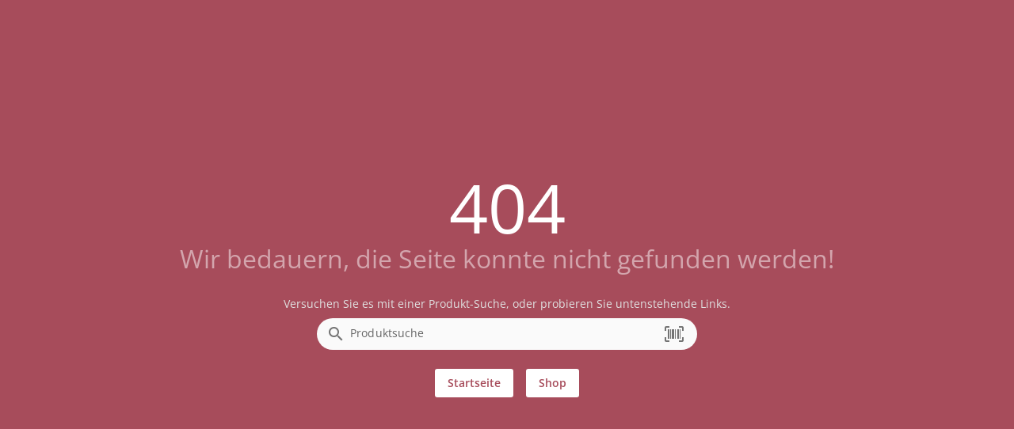

--- FILE ---
content_type: text/html; charset=utf-8
request_url: https://www.kuenringer-apotheke.at/produkt/kosmetik-koerperpflege/gesichtspflege/avene-cleanance-peelingmaske-50-ml/
body_size: 17899
content:
<!DOCTYPE html><html xml:lang=de lang=de dir=ltr><head><title>Kuenringer Apotheke</title><meta name="application-name" content="Kuenringer Apotheke" data-qmeta="applicationName"><meta name="apple-mobile-web-app-title" content="Kuenringer Apotheke" data-qmeta="appleMobileWebAppTitle"><link rel="shortcut icon" type="image/x-icon" href="https://www.kuenringer-apotheke.at/wp-content/themes/pwa/favicon.ico" data-qmeta="favicon"><link rel="apple-touch-icon" sizes="180x180" href="https://www.kuenringer-apotheke.at/wp-content/themes/pwa/apple-touch-icon.png" data-qmeta="apple-touch-icon"><link rel="icon" type="image/png" sizes="32x32" href="https://www.kuenringer-apotheke.at/wp-content/themes/pwa/favicon-32x32.png" data-qmeta="icon32"><link rel="icon" type="image/png" sizes="16x16" href="https://www.kuenringer-apotheke.at/wp-content/themes/pwa/favicon-16x16.png" data-qmeta="icon16"><link rel="manifest" href="https://www.kuenringer-apotheke.at/wp-content/themes/pwa/site.webmanifest" data-qmeta="manifest"><link rel="stylesheet" href="https://www.kuenringer-apotheke.at/wp-content/plugins/elementor/assets/lib/eicons/css/elementor-icons.min.css?ver=5.13.0" data-qmeta="css0"><link rel="stylesheet" href="https://www.kuenringer-apotheke.at/wp-content/plugins/elementor/assets/css/frontend.min.css?ver=3.28.6" data-qmeta="css1"><link rel="stylesheet" href="https://www.kuenringer-apotheke.at/wp-content/plugins/elementor/assets/css/widget-icon-box.min.css" data-qmeta="css2"><link rel="stylesheet" href="https://www.kuenringer-apotheke.at/wp-content/plugins/elementor/assets/css/widget-icon-list.min.css" data-qmeta="css3"><link rel="stylesheet" href="https://www.kuenringer-apotheke.at/wp-content/plugins/elementor/assets/lib/swiper/v8/css/swiper.min.css?ver=8.4.5" data-qmeta="css4"><link rel="stylesheet" href="https://www.kuenringer-apotheke.at/wp-content/plugins/elementor/assets/css/widget-image-box.min.css" data-qmeta="css5"><link rel="stylesheet" href="https://www.kuenringer-apotheke.at/wp-content/plugins/elementor/assets/css/widget-image-carousel.min.css" data-qmeta="css6"><link rel="stylesheet" href="https://www.kuenringer-apotheke.at/wp-content/plugins/elementor/assets/css/widget-image-gallery.min.css" data-qmeta="css7"><link rel="stylesheet" href="https://www.kuenringer-apotheke.at/wp-content/plugins/elementor/assets/css/widget-image.min.css" data-qmeta="css8"><link rel="stylesheet" href="https://www.kuenringer-apotheke.at/wp-content/plugins/elementor/assets/lib/font-awesome/css/all.min.css?ver=3.11.5" data-qmeta="css9"><link rel="stylesheet" href="https://www.kuenringer-apotheke.at/wp-content/plugins/elementor/assets/lib/animations/animations.min.css?ver=3.17.3" data-qmeta="css10"><link rel="stylesheet" href="https://www.kuenringer-apotheke.at/wp-content/plugins/elementor-pro/assets/css/widget-loop-canvas.min.css" data-qmeta="css11"><link rel="stylesheet" href="https://www.kuenringer-apotheke.at/wp-content/plugins/elementor-pro/assets/css/widget-loop-common.min.css" data-qmeta="css12"><link rel="stylesheet" href="https://www.kuenringer-apotheke.at/wp-content/plugins/elementor-pro/assets/css/widget-loop-carousel.min.css" data-qmeta="css13"><link rel="stylesheet" href="https://www.kuenringer-apotheke.at/wp-content/plugins/elementor-pro/assets/css/widget-loop-grid.min.css" data-qmeta="css14"><link rel="stylesheet" href="https://www.kuenringer-apotheke.at/wp-content/plugins/elementor-pro/assets/css/widget-media-carousel.min.css" data-qmeta="css15"><link rel="stylesheet" href="https://www.kuenringer-apotheke.at/wp-content/plugins/elementor-pro/assets/css/widget-slides.min.css" data-qmeta="css16"><link rel="stylesheet" href="https://www.kuenringer-apotheke.at/wp-content/plugins/elementor-pro/assets/css/widget-nav-menu.min.css" data-qmeta="css17"><link rel="stylesheet" href="https://www.kuenringer-apotheke.at/wp-content/plugins/elementor-pro/assets/css/widget-carousel-module-base.min.css?ver=3.28.0" data-qmeta="css18"><link rel="stylesheet" href="https://www.kuenringer-apotheke.at/wp-content/plugins/elementor-pro/assets/css/widget-posts.min.css" data-qmeta="css19"><link rel="stylesheet" href="https://www.kuenringer-apotheke.at/wp-content/plugins/elementor-pro/assets/css/widget-post-info.min.css" data-qmeta="css20"><link rel="stylesheet" href="https://www.kuenringer-apotheke.at/wp-content/plugins/elementor-pro/assets/css/widget-post-navigation.min.css" data-qmeta="css21"><link rel="stylesheet" href="https://www.kuenringer-apotheke.at/wp-content/plugins/elementor/assets/css/conditionals/apple-webkit.min.css" data-qmeta="css22"><link rel="stylesheet" href="https://www.kuenringer-apotheke.at/wp-content/plugins/elementor/assets/css/conditionals/dialog.min.css" data-qmeta="css23"><link rel="stylesheet" href="https://www.kuenringer-apotheke.at/wp-content/plugins/elementor/assets/css/conditionals/e-swiper.min.css" data-qmeta="css24"><link rel="stylesheet" href="https://www.kuenringer-apotheke.at/wp-content/plugins/elementor/assets/css/conditionals/lightbox.min.css" data-qmeta="css25"><link rel="stylesheet" href="https://www.kuenringer-apotheke.at/wp-content/plugins/elementor/assets/css/conditionals/shapes.min.css" data-qmeta="css26"><link rel="stylesheet" href="https://www.kuenringer-apotheke.at/wp-content/plugins/elementor-pro/assets/css/conditionals/popup.min.css" data-qmeta="css27"><link rel="stylesheet" href="https://www.kuenringer-apotheke.at/wp-content/plugins/elementor-pro/assets/css/conditionals/ribbon.min.css" data-qmeta="css28"><link rel="stylesheet" href="https://www.kuenringer-apotheke.at/wp-content/plugins/elementor-pro/assets/css/conditionals/transitions.min.css" data-qmeta="css29"><link rel="stylesheet" href="https://www.kuenringer-apotheke.at/wp-content/themes/pwa/css/borlabs.min.css" data-qmeta="borlabsCSS"><script src="https://www.kuenringer-apotheke.at/api/global-c749d626e7fe5bddd9951729efd0a2eb.js?v=20251108" async body="false" data-qmeta="headerScripts"></script><base href=/ ><meta charset=utf-8><meta name=format-detection content="telephone=no"><meta name=msapplication-tap-highlight content=no><meta name=viewport content="width=device-width,initial-scale=1,user-scalable=no"><meta name=msapplication-TileColor content=#da532c><meta name=theme-color content=#ffffff><link rel=manifest href=manifest.json><link rel="stylesheet" href="/css/vendor.55756153.css"><link rel="stylesheet" href="/css/app.6c1069d9.css"><link rel="stylesheet" href="/css/8823.10d2f944.css"><link rel="stylesheet" href="/css/chunk-common.9de8684c.css"><link rel="stylesheet" href="/css/7226.1c584be7.css"></head><body style="--q-primary: #A74C5B;--q-secondary: #F7C481;--q-accent: #D4D1D1;--q-container-width: 1216px" class="desktop no-touch body--light" data-server-rendered><script id="qmeta-init">window.__Q_META__={"title":"Kuenringer Apotheke","meta":{"applicationName":{"name":"application-name","content":"Kuenringer Apotheke"},"appleMobileWebAppTitle":{"name":"apple-mobile-web-app-title","content":"Kuenringer Apotheke"}},"link":{"favicon":{"rel":"shortcut icon","type":"image/x-icon","href":"https://www.kuenringer-apotheke.at/wp-content/themes/pwa/favicon.ico"},"apple-touch-icon":{"rel":"apple-touch-icon","sizes":"180x180","href":"https://www.kuenringer-apotheke.at/wp-content/themes/pwa/apple-touch-icon.png"},"icon32":{"rel":"icon","type":"image/png","sizes":"32x32","href":"https://www.kuenringer-apotheke.at/wp-content/themes/pwa/favicon-32x32.png"},"icon16":{"rel":"icon","type":"image/png","sizes":"16x16","href":"https://www.kuenringer-apotheke.at/wp-content/themes/pwa/favicon-16x16.png"},"manifest":{"rel":"manifest","href":"https://www.kuenringer-apotheke.at/wp-content/themes/pwa/site.webmanifest"},"css0":{"rel":"stylesheet","href":"https://www.kuenringer-apotheke.at/wp-content/plugins/elementor/assets/lib/eicons/css/elementor-icons.min.css?ver=5.13.0"},"css1":{"rel":"stylesheet","href":"https://www.kuenringer-apotheke.at/wp-content/plugins/elementor/assets/css/frontend.min.css?ver=3.28.6"},"css2":{"rel":"stylesheet","href":"https://www.kuenringer-apotheke.at/wp-content/plugins/elementor/assets/css/widget-icon-box.min.css"},"css3":{"rel":"stylesheet","href":"https://www.kuenringer-apotheke.at/wp-content/plugins/elementor/assets/css/widget-icon-list.min.css"},"css4":{"rel":"stylesheet","href":"https://www.kuenringer-apotheke.at/wp-content/plugins/elementor/assets/lib/swiper/v8/css/swiper.min.css?ver=8.4.5"},"css5":{"rel":"stylesheet","href":"https://www.kuenringer-apotheke.at/wp-content/plugins/elementor/assets/css/widget-image-box.min.css"},"css6":{"rel":"stylesheet","href":"https://www.kuenringer-apotheke.at/wp-content/plugins/elementor/assets/css/widget-image-carousel.min.css"},"css7":{"rel":"stylesheet","href":"https://www.kuenringer-apotheke.at/wp-content/plugins/elementor/assets/css/widget-image-gallery.min.css"},"css8":{"rel":"stylesheet","href":"https://www.kuenringer-apotheke.at/wp-content/plugins/elementor/assets/css/widget-image.min.css"},"css9":{"rel":"stylesheet","href":"https://www.kuenringer-apotheke.at/wp-content/plugins/elementor/assets/lib/font-awesome/css/all.min.css?ver=3.11.5"},"css10":{"rel":"stylesheet","href":"https://www.kuenringer-apotheke.at/wp-content/plugins/elementor/assets/lib/animations/animations.min.css?ver=3.17.3"},"css11":{"rel":"stylesheet","href":"https://www.kuenringer-apotheke.at/wp-content/plugins/elementor-pro/assets/css/widget-loop-canvas.min.css"},"css12":{"rel":"stylesheet","href":"https://www.kuenringer-apotheke.at/wp-content/plugins/elementor-pro/assets/css/widget-loop-common.min.css"},"css13":{"rel":"stylesheet","href":"https://www.kuenringer-apotheke.at/wp-content/plugins/elementor-pro/assets/css/widget-loop-carousel.min.css"},"css14":{"rel":"stylesheet","href":"https://www.kuenringer-apotheke.at/wp-content/plugins/elementor-pro/assets/css/widget-loop-grid.min.css"},"css15":{"rel":"stylesheet","href":"https://www.kuenringer-apotheke.at/wp-content/plugins/elementor-pro/assets/css/widget-media-carousel.min.css"},"css16":{"rel":"stylesheet","href":"https://www.kuenringer-apotheke.at/wp-content/plugins/elementor-pro/assets/css/widget-slides.min.css"},"css17":{"rel":"stylesheet","href":"https://www.kuenringer-apotheke.at/wp-content/plugins/elementor-pro/assets/css/widget-nav-menu.min.css"},"css18":{"rel":"stylesheet","href":"https://www.kuenringer-apotheke.at/wp-content/plugins/elementor-pro/assets/css/widget-carousel-module-base.min.css?ver=3.28.0"},"css19":{"rel":"stylesheet","href":"https://www.kuenringer-apotheke.at/wp-content/plugins/elementor-pro/assets/css/widget-posts.min.css"},"css20":{"rel":"stylesheet","href":"https://www.kuenringer-apotheke.at/wp-content/plugins/elementor-pro/assets/css/widget-post-info.min.css"},"css21":{"rel":"stylesheet","href":"https://www.kuenringer-apotheke.at/wp-content/plugins/elementor-pro/assets/css/widget-post-navigation.min.css"},"css22":{"rel":"stylesheet","href":"https://www.kuenringer-apotheke.at/wp-content/plugins/elementor/assets/css/conditionals/apple-webkit.min.css"},"css23":{"rel":"stylesheet","href":"https://www.kuenringer-apotheke.at/wp-content/plugins/elementor/assets/css/conditionals/dialog.min.css"},"css24":{"rel":"stylesheet","href":"https://www.kuenringer-apotheke.at/wp-content/plugins/elementor/assets/css/conditionals/e-swiper.min.css"},"css25":{"rel":"stylesheet","href":"https://www.kuenringer-apotheke.at/wp-content/plugins/elementor/assets/css/conditionals/lightbox.min.css"},"css26":{"rel":"stylesheet","href":"https://www.kuenringer-apotheke.at/wp-content/plugins/elementor/assets/css/conditionals/shapes.min.css"},"css27":{"rel":"stylesheet","href":"https://www.kuenringer-apotheke.at/wp-content/plugins/elementor-pro/assets/css/conditionals/popup.min.css"},"css28":{"rel":"stylesheet","href":"https://www.kuenringer-apotheke.at/wp-content/plugins/elementor-pro/assets/css/conditionals/ribbon.min.css"},"css29":{"rel":"stylesheet","href":"https://www.kuenringer-apotheke.at/wp-content/plugins/elementor-pro/assets/css/conditionals/transitions.min.css"},"borlabsCSS":{"rel":"stylesheet","href":"https://www.kuenringer-apotheke.at/wp-content/themes/pwa/css/borlabs.min.css"}},"htmlAttr":{},"bodyAttr":{},"script":{"headerScripts":{"src":"https://www.kuenringer-apotheke.at/api/global-c749d626e7fe5bddd9951729efd0a2eb.js?v=20251108","async":true,"body":false}}}</script> <div id=q-app><!--[--><div class="q-layout q-layout--standard apopointPWA" style="min-height:0px;" tabindex="-1" data-v-146df17e><!----><!----><nav class="skiplinks" aria-label="Skiplinks" data-v-146df17e><a class="q-pa-sm" href="#seiten-navigation" tabindex="0" aria-label="Zur Hauptnavigation" data-v-146df17e> Zur Hauptnavigation </a><a id="zoom-inhalt" class="q-pa-sm" href="#inhalt" aria-label="Zum Inhalt" data-v-146df17e> Zum Inhalt </a><a class="q-pa-sm" href="#footer" aria-label="Zum Footer" data-v-146df17e> Zum Footer </a></nav><!--[--><!----><header class="q-header q-layout__section--marginal fixed-top relative-position q-px-md bg-white text-grey-10" style="" id="top-navigation" data-v-03e655ea><div class="max-width relative-position" data-v-03e655ea><nav class="top-nav q-gutter-xs absolute-top-right" data-v-03e655ea data-v-d74382ee><!----><!----><button class="q-btn q-btn-item non-selectable no-outline q-btn--outline q-btn--rectangle text-white q-btn--actionable q-focusable q-hoverable q-btn--no-uppercase q-btn--dense hasNightDuty" style="font-size:.7rem;padding:8px 16px 4px 16px;min-width:0;min-height:0;" tabindex="0" type="button" data-cy="btn-night-duty" data-v-d74382ee><span class="q-focus-helper"></span><span class="q-btn__content text-center col items-center q-anchor--skip justify-center row"><i class="q-icon on-left mdi mdi-calendar-clock" style="" aria-hidden="true" role="img"> </i><span class="block">Jetzt Rufbereitschaft</span><!----></span></button><button class="q-btn q-btn-item non-selectable no-outline q-btn--outline q-btn--rectangle text-primary q-btn--actionable q-focusable q-hoverable q-btn--no-uppercase q-btn--dense" style="font-size:.7rem;padding:8px 16px 4px 16px;min-width:0;min-height:0;" tabindex="0" type="button" data-v-d74382ee><span class="q-focus-helper"></span><span class="q-btn__content text-center col items-center q-anchor--skip justify-center row"><i class="q-icon on-left mdi mdi-tray-arrow-up" style="" aria-hidden="true" role="img"> </i><span class="block">Vorbestellung</span><!----></span></button><button class="q-btn q-btn-item non-selectable no-outline q-btn--outline q-btn--rectangle text-primary q-btn--actionable q-focusable q-hoverable q-btn--no-uppercase q-btn--dense" style="font-size:.7rem;padding:8px 16px 4px 16px;min-width:0;min-height:0;" tabindex="0" type="button" data-v-d74382ee><span class="q-focus-helper"></span><span class="q-btn__content text-center col items-center q-anchor--skip justify-center row"><i class="q-icon on-left mdi mdi-phone-outline" style="" aria-hidden="true" role="img"> </i><span class="block">Kontakt</span><!----></span></button></nav></div><div class="max-width q-pb-md q-pt-lg" data-v-03e655ea><div class="row" data-v-03e655ea><div class="col-auto self-center relative-position" data-v-03e655ea><a href="/" class="router-link-active block logo" exact aria-label="zur Startseite" data-cy="logo-link" data-v-03e655ea><div class="q-img q-img--menu q-mr-md" style="width:9.375rem;height:2.5rem;" role="img" aria-label="Apothekenlogo" data-v-03e655ea><div style="padding-bottom:56.25%;"></div><div class="q-img__content absolute-full q-anchor--skip"></div></div></a></div><div class="col self-center q-pt-md" data-v-03e655ea><div class="row items-center reverse-wrap" data-v-03e655ea><nav id="seiten-navigation" class="left-section nav row no-wrap col-grow" aria-label="Main" role="menu" data-v-03e655ea><button class="q-btn q-btn-item non-selectable no-outline q-btn--flat q-btn--rectangle text-grey-10 q-btn--actionable q-focusable q-hoverable q-btn--no-uppercase" style="font-size:1rem;" tabindex="0" type="button" role="menuitem" aria-level="1" data-v-03e655ea><span class="q-focus-helper"></span><span class="q-btn__content text-center col items-center q-anchor--skip justify-center row"><span class="block">Home</span></span></button><div class="dropdown" data-v-03e655ea><button class="q-btn q-btn-item non-selectable no-outline q-btn--flat q-btn--rectangle text-grey-10 q-btn--actionable q-focusable q-hoverable q-btn--no-uppercase q-btn-dropdown q-btn-dropdown--simple dropbtn" style="font-size:1rem;" tabindex="0" type="button" aria-expanded="false" aria-haspopup="true" aria-controls="megaMenuId" aria-label="Hauptnavigation: &#39;Shop&#39;. 1 Ebene." role="menuitem" aria-level="1" value="false" data-v-03e655ea><span class="q-focus-helper"></span><span class="q-btn__content text-center col items-center q-anchor--skip justify-center row no-wrap text-no-wrap"><span class="block">Shop</span><i class="q-icon mdi mdi-chevron-down q-btn-dropdown__arrow q-btn-dropdown__arrow-container" style="" aria-hidden="true" role="presentation"> </i><!----></span></button><div class="dropdown-content" data-v-03e655ea><div class="megaMenu absolute bg-grey-2" role="menuitem" id="megaMenuId" tabindex="-1" data-v-03e655ea data-v-64613e92><div class="max-width" data-v-64613e92><div class="row" data-v-64613e92><div class="col-auto q-py-lg bg-grey-2" style="min-width:13.43rem;" data-v-64613e92><div class="q-list q-list--dense submenu" data-v-64613e92><!--[--><div class="q-item q-item-type row no-wrap q-item--clickable q-link cursor-pointer q-focusable q-hoverable" style="" role="menuitem" tabindex="0" aria-level="2" aria-label="Hauptnavigation: &#39;Shop&#39;. 2 Ebene: &#39;Übersicht&#39; ausgewählt." aria-controls="submenuContent-categories" data-v-64613e92><div class="q-focus-helper" tabindex="-1"></div><div class="q-item__section column q-item__section--main justify-center" data-v-64613e92>Übersicht</div></div><div class="q-item q-item-type row no-wrap q-item--active q-router-link--active q-item--clickable q-link cursor-pointer q-focusable q-hoverable" style="" role="menuitem" tabindex="0" aria-level="2" aria-label="Hauptnavigation: &#39;Shop&#39;. 2 Ebene: &#39;Kategorien&#39; ausgewählt. 22 Unterkategorien sichtbar" aria-controls="submenuContent-categories" data-v-64613e92><div class="q-focus-helper" tabindex="-1"></div><div class="q-item__section column q-item__section--main justify-center active" data-v-64613e92>Kategorien</div></div><div class="q-item q-item-type row no-wrap q-item--clickable q-link cursor-pointer q-focusable q-hoverable" style="" role="menuitem" tabindex="0" aria-level="2" aria-label="Hauptnavigation: &#39;Shop&#39;. 2 Ebene: &#39;Marken&#39; ausgewählt." aria-controls="submenuContent-categories" data-v-64613e92><div class="q-focus-helper" tabindex="-1"></div><div class="q-item__section column q-item__section--main justify-center" data-v-64613e92>Marken</div></div><div class="q-item q-item-type row no-wrap q-item--clickable q-link cursor-pointer q-focusable q-hoverable" style="" role="menuitem" tabindex="0" aria-level="2" aria-label="Hauptnavigation: &#39;Shop&#39;. 2 Ebene: &#39;Versand und Zahlung&#39; ausgewählt." aria-controls="submenuContent-categories" data-v-64613e92><div class="q-focus-helper" tabindex="-1"></div><div class="q-item__section column q-item__section--main justify-center" data-v-64613e92>Versand und Zahlung</div></div><div class="q-item q-item-type row no-wrap q-item--clickable q-link cursor-pointer q-focusable q-hoverable" style="" role="menuitem" tabindex="0" aria-level="2" aria-label="Hauptnavigation: &#39;Shop&#39;. 2 Ebene: &#39;Hilfe&#39; ausgewählt." aria-controls="submenuContent-categories" data-v-64613e92><div class="q-focus-helper" tabindex="-1"></div><div class="q-item__section column q-item__section--main justify-center" data-v-64613e92>Hilfe</div></div><!--]--></div></div><div class="col q-pa-lg bg-grey-1" id="submenuContentcategories" data-v-64613e92><div class="subMenuContent" data-v-64613e92><div class="text-h6 q-mb-sm" aria-label="Kategorien" data-v-64613e92>Kategorien</div><div class="slide" data-v-64613e92><div class="two-column-wrapper" data-v-64613e92><!--[--><div class="column" data-v-64613e92><div class="q-list q-list--dense" data-v-64613e92><!--[--><a class="q-item q-item-type row no-wrap q-item--clickable q-link cursor-pointer q-focusable q-hoverable" style="" role="menuitem" tabindex="0" href="/produkte/unsere-empfehlung" aria-label="Hauptnavigation: &#39;Shop&#39;. 3 Ebene: &#39;*Unsere Empfehlung*&#39; ausgewählt." data-v-64613e92><div class="q-focus-helper" tabindex="-1"></div><div class="q-item__section column q-item__section--main justify-center" data-v-64613e92>*Unsere Empfehlung*</div></a><a class="q-item q-item-type row no-wrap q-item--clickable q-link cursor-pointer q-focusable q-hoverable" style="" role="menuitem" tabindex="0" href="/produkte/apothekenkatalog" aria-label="Hauptnavigation: &#39;Shop&#39;. 3 Ebene: &#39;Apothekenkatalog&#39; ausgewählt." data-v-64613e92><div class="q-focus-helper" tabindex="-1"></div><div class="q-item__section column q-item__section--main justify-center" data-v-64613e92>Apothekenkatalog</div></a><a class="q-item q-item-type row no-wrap q-item--clickable q-link cursor-pointer q-focusable q-hoverable" style="" role="menuitem" tabindex="0" href="/produkte/beruhigung" aria-label="Hauptnavigation: &#39;Shop&#39;. 3 Ebene: &#39;Beruhigung&#39; ausgewählt." data-v-64613e92><div class="q-focus-helper" tabindex="-1"></div><div class="q-item__section column q-item__section--main justify-center" data-v-64613e92>Beruhigung</div></a><a class="q-item q-item-type row no-wrap q-item--clickable q-link cursor-pointer q-focusable q-hoverable" style="" role="menuitem" tabindex="0" href="/produkte/beschwerdefrei" aria-label="Hauptnavigation: &#39;Shop&#39;. 3 Ebene: &#39;Beschwerdefrei&#39; ausgewählt." data-v-64613e92><div class="q-focus-helper" tabindex="-1"></div><div class="q-item__section column q-item__section--main justify-center" data-v-64613e92>Beschwerdefrei</div></a><a class="q-item q-item-type row no-wrap q-item--clickable q-link cursor-pointer q-focusable q-hoverable" style="" role="menuitem" tabindex="0" href="/produkte/bewegung" aria-label="Hauptnavigation: &#39;Shop&#39;. 3 Ebene: &#39;Bewegung&#39; ausgewählt." data-v-64613e92><div class="q-focus-helper" tabindex="-1"></div><div class="q-item__section column q-item__section--main justify-center" data-v-64613e92>Bewegung</div></a><a class="q-item q-item-type row no-wrap q-item--clickable q-link cursor-pointer q-focusable q-hoverable" style="" role="menuitem" tabindex="0" href="/produkte/erkaeltung-und-immunsystem" aria-label="Hauptnavigation: &#39;Shop&#39;. 3 Ebene: &#39;Erkältung und Immunsystem&#39; ausgewählt." data-v-64613e92><div class="q-focus-helper" tabindex="-1"></div><div class="q-item__section column q-item__section--main justify-center" data-v-64613e92>Erkältung und Immunsystem</div></a><a class="q-item q-item-type row no-wrap q-item--clickable q-link cursor-pointer q-focusable q-hoverable" style="" role="menuitem" tabindex="0" href="/produkte/fuer-sie-und-ihn" aria-label="Hauptnavigation: &#39;Shop&#39;. 3 Ebene: &#39;Für Sie und Ihn&#39; ausgewählt." data-v-64613e92><div class="q-focus-helper" tabindex="-1"></div><div class="q-item__section column q-item__section--main justify-center" data-v-64613e92>Für Sie und Ihn</div></a><a class="q-item q-item-type row no-wrap q-item--clickable q-link cursor-pointer q-focusable q-hoverable" style="" role="menuitem" tabindex="0" href="/produkte/gesichtspflege" aria-label="Hauptnavigation: &#39;Shop&#39;. 3 Ebene: &#39;Gesichtspflege&#39; ausgewählt." data-v-64613e92><div class="q-focus-helper" tabindex="-1"></div><div class="q-item__section column q-item__section--main justify-center" data-v-64613e92>Gesichtspflege</div></a><a class="q-item q-item-type row no-wrap q-item--clickable q-link cursor-pointer q-focusable q-hoverable" style="" role="menuitem" tabindex="0" href="/produkte/haut-heil-und-wundpflege" aria-label="Hauptnavigation: &#39;Shop&#39;. 3 Ebene: &#39;Haut, Heil- und Wundpflege&#39; ausgewählt." data-v-64613e92><div class="q-focus-helper" tabindex="-1"></div><div class="q-item__section column q-item__section--main justify-center" data-v-64613e92>Haut, Heil- und Wundpflege</div></a><a class="q-item q-item-type row no-wrap q-item--clickable q-link cursor-pointer q-focusable q-hoverable" style="" role="menuitem" tabindex="0" href="/produkte/hygieneprodukte" aria-label="Hauptnavigation: &#39;Shop&#39;. 3 Ebene: &#39;Hygieneprodukte&#39; ausgewählt." data-v-64613e92><div class="q-focus-helper" tabindex="-1"></div><div class="q-item__section column q-item__section--main justify-center" data-v-64613e92>Hygieneprodukte</div></a><a class="q-item q-item-type row no-wrap q-item--clickable q-link cursor-pointer q-focusable q-hoverable" style="" role="menuitem" tabindex="0" href="/produkte/kosmetik-koerperpflege" aria-label="Hauptnavigation: &#39;Shop&#39;. 3 Ebene: &#39;Kosmetik, Körperpflege&#39; ausgewählt." data-v-64613e92><div class="q-focus-helper" tabindex="-1"></div><div class="q-item__section column q-item__section--main justify-center" data-v-64613e92>Kosmetik, Körperpflege</div></a><!--]--></div></div><div class="column" data-v-64613e92><div class="q-list q-list--dense" data-v-64613e92><!--[--><a class="q-item q-item-type row no-wrap q-item--clickable q-link cursor-pointer q-focusable q-hoverable" style="" role="menuitem" tabindex="0" href="/produkte/lebensmittel" aria-label="Hauptnavigation: &#39;Shop&#39;. 3 Ebene: &#39;Lebensmittel&#39; ausgewählt." data-v-64613e92><div class="q-focus-helper" tabindex="-1"></div><div class="q-item__section column q-item__section--main justify-center" data-v-64613e92>Lebensmittel</div></a><a class="q-item q-item-type row no-wrap q-item--clickable q-link cursor-pointer q-focusable q-hoverable" style="" role="menuitem" tabindex="0" href="/produkte/magen-darm-verdauung" aria-label="Hauptnavigation: &#39;Shop&#39;. 3 Ebene: &#39;Magen, Darm, Verdauung&#39; ausgewählt." data-v-64613e92><div class="q-focus-helper" tabindex="-1"></div><div class="q-item__section column q-item__section--main justify-center" data-v-64613e92>Magen, Darm, Verdauung</div></a><a class="q-item q-item-type row no-wrap q-item--clickable q-link cursor-pointer q-focusable q-hoverable" style="" role="menuitem" tabindex="0" href="/produkte/mund-und-zahnhygiene" aria-label="Hauptnavigation: &#39;Shop&#39;. 3 Ebene: &#39;Mund- und Zahnhygiene&#39; ausgewählt." data-v-64613e92><div class="q-focus-helper" tabindex="-1"></div><div class="q-item__section column q-item__section--main justify-center" data-v-64613e92>Mund- und Zahnhygiene</div></a><a class="q-item q-item-type row no-wrap q-item--clickable q-link cursor-pointer q-focusable q-hoverable" style="" role="menuitem" tabindex="0" href="/produkte/naturapotheke-und-alternativmedizin" aria-label="Hauptnavigation: &#39;Shop&#39;. 3 Ebene: &#39;Naturapotheke und Alternativmedizin&#39; ausgewählt." data-v-64613e92><div class="q-focus-helper" tabindex="-1"></div><div class="q-item__section column q-item__section--main justify-center" data-v-64613e92>Naturapotheke und Alternativmedizin</div></a><a class="q-item q-item-type row no-wrap q-item--clickable q-link cursor-pointer q-focusable q-hoverable" style="" role="menuitem" tabindex="0" href="/produkte/sanitaetsbedarf-und-heilbehelfe" aria-label="Hauptnavigation: &#39;Shop&#39;. 3 Ebene: &#39;Sanitätsbedarf und Heilbehelfe&#39; ausgewählt." data-v-64613e92><div class="q-focus-helper" tabindex="-1"></div><div class="q-item__section column q-item__section--main justify-center" data-v-64613e92>Sanitätsbedarf und Heilbehelfe</div></a><a class="q-item q-item-type row no-wrap q-item--clickable q-link cursor-pointer q-focusable q-hoverable" style="" role="menuitem" tabindex="0" href="/produkte/schmerz" aria-label="Hauptnavigation: &#39;Shop&#39;. 3 Ebene: &#39;Schmerz&#39; ausgewählt." data-v-64613e92><div class="q-focus-helper" tabindex="-1"></div><div class="q-item__section column q-item__section--main justify-center" data-v-64613e92>Schmerz</div></a><a class="q-item q-item-type row no-wrap q-item--clickable q-link cursor-pointer q-focusable q-hoverable" style="" role="menuitem" tabindex="0" href="/produkte/schwangerschaft-mutter-kind" aria-label="Hauptnavigation: &#39;Shop&#39;. 3 Ebene: &#39;Schwangerschaft, Mutter, Kind&#39; ausgewählt." data-v-64613e92><div class="q-focus-helper" tabindex="-1"></div><div class="q-item__section column q-item__section--main justify-center" data-v-64613e92>Schwangerschaft, Mutter, Kind</div></a><a class="q-item q-item-type row no-wrap q-item--clickable q-link cursor-pointer q-focusable q-hoverable" style="" role="menuitem" tabindex="0" href="/produkte/sonnenschutz" aria-label="Hauptnavigation: &#39;Shop&#39;. 3 Ebene: &#39;Sonnenschutz&#39; ausgewählt." data-v-64613e92><div class="q-focus-helper" tabindex="-1"></div><div class="q-item__section column q-item__section--main justify-center" data-v-64613e92>Sonnenschutz</div></a><a class="q-item q-item-type row no-wrap q-item--clickable q-link cursor-pointer q-focusable q-hoverable" style="" role="menuitem" tabindex="0" href="/produkte/tee" aria-label="Hauptnavigation: &#39;Shop&#39;. 3 Ebene: &#39;Tee&#39; ausgewählt." data-v-64613e92><div class="q-focus-helper" tabindex="-1"></div><div class="q-item__section column q-item__section--main justify-center" data-v-64613e92>Tee</div></a><a class="q-item q-item-type row no-wrap q-item--clickable q-link cursor-pointer q-focusable q-hoverable" style="" role="menuitem" tabindex="0" href="/produkte/vitamine-mineralstoffe" aria-label="Hauptnavigation: &#39;Shop&#39;. 3 Ebene: &#39;Vitamine, Mineralstoffe&#39; ausgewählt." data-v-64613e92><div class="q-focus-helper" tabindex="-1"></div><div class="q-item__section column q-item__section--main justify-center" data-v-64613e92>Vitamine, Mineralstoffe</div></a><a class="q-item q-item-type row no-wrap q-item--clickable q-link cursor-pointer q-focusable q-hoverable" style="" role="menuitem" tabindex="0" href="/produkte/vorsorge" aria-label="Hauptnavigation: &#39;Shop&#39;. 3 Ebene: &#39;Vorsorge&#39; ausgewählt." data-v-64613e92><div class="q-focus-helper" tabindex="-1"></div><div class="q-item__section column q-item__section--main justify-center" data-v-64613e92>Vorsorge</div></a><!--]--></div></div><!--]--></div></div></div></div></div></div></div></div></div><!--[--><!--[--><button class="q-btn q-btn-item non-selectable no-outline q-btn--flat q-btn--rectangle text-grey-10 q-btn--actionable q-focusable q-hoverable q-btn--no-uppercase q-btn-dropdown q-btn-dropdown--simple" style="font-size:1rem;" tabindex="0" type="button" aria-expanded="false" aria-haspopup="true" aria-controls="submenu-eigenmarken" aria-label="Hauptnavigation: &#39;Eigenmarken&#39;. 1 Ebene." aria-level="1" data-v-03e655ea><span class="q-focus-helper"></span><span class="q-btn__content text-center col items-center q-anchor--skip justify-center row no-wrap text-no-wrap"><span class="block">Eigenmarken</span><i class="q-icon mdi mdi-chevron-down q-btn-dropdown__arrow q-btn-dropdown__arrow-container" style="" aria-hidden="true" role="presentation"> </i><!----></span></button><!--]--><!--[--><button class="q-btn q-btn-item non-selectable no-outline q-btn--flat q-btn--rectangle text-grey-10 q-btn--actionable q-focusable q-hoverable q-btn--no-uppercase q-btn-dropdown q-btn-dropdown--simple" style="font-size:1rem;" tabindex="0" type="button" aria-expanded="false" aria-haspopup="true" aria-controls="submenu-ueber-uns" aria-label="Hauptnavigation: &#39;Über uns&#39;. 1 Ebene." aria-level="1" data-v-03e655ea><span class="q-focus-helper"></span><span class="q-btn__content text-center col items-center q-anchor--skip justify-center row no-wrap text-no-wrap"><span class="block">Über uns</span><i class="q-icon mdi mdi-chevron-down q-btn-dropdown__arrow q-btn-dropdown__arrow-container" style="" aria-hidden="true" role="presentation"> </i><!----></span></button><!--]--><!--]--></nav><div class="q-ml-auto right-section row no-wrap items-center" data-v-03e655ea><div class="col-auto q-pl-xs" data-v-03e655ea><!----></div><div class="col-auto q-pl-xs q-gutter-none self-end" data-v-03e655ea><button class="q-btn q-btn-item non-selectable no-outline q-btn--flat q-btn--round text-primary q-btn--actionable q-focusable q-hoverable" style="font-size:.75rem;padding:8px 8px;min-width:0;min-height:0;" tabindex="0" type="button" aria-label="zum Warenkorb - derzeit befinden sich 0 Produkte im Warenkorb" data-v-03e655ea><span class="q-focus-helper"></span><span class="q-btn__content text-center col items-center q-anchor--skip justify-center row"><i class="q-icon mdi mdi-basket-outline" style="" aria-hidden="true" role="img"> </i><!----></span></button><button class="q-btn q-btn-item non-selectable no-outline q-btn--flat q-btn--round text-primary q-btn--actionable q-focusable q-hoverable" style="font-size:0.75rem;padding:8px;min-width:0;min-height:0;" tabindex="0" type="button" aria-label="zur Merkliste - derzeit befinden sich 0 Produkte auf der Merkliste" data-v-03e655ea><span class="q-focus-helper"></span><span class="q-btn__content text-center col items-center q-anchor--skip justify-center row"><i class="q-icon mdi mdi-heart-outline" style="" aria-hidden="true" role="img"> </i><!----></span></button><button class="q-btn q-btn-item non-selectable no-outline q-btn--flat q-btn--round text-primary q-btn--actionable q-focusable q-hoverable" style="font-size:0.75rem;padding:8px;min-width:0;min-height:0;" tabindex="0" type="button" aria-label="Zum Nutzerprofil - derzeit nicht angemeldet" data-cy="account-button" data-v-03e655ea><span class="q-focus-helper"></span><span class="q-btn__content text-center col items-center q-anchor--skip justify-center row"><i class="q-icon mdi mdi-account-outline" style="" aria-hidden="true" role="img"> </i></span></button></div></div></div></div></div></div><!----></header><!--]--><div class="q-page-container" style="padding-top:100px;" data-v-146df17e><main class="q-page" style="min-height:calc(100vh - 100px);" id="inhalt" data-v-146df17e><div data-v-146df17e><!--[--><div class="q-card q-card--flat no-shadow q-mb-sm" style="margin-left:auto;margin-right:auto;max-width:80%;"><div class="q-card__section q-card__section--vert q-pa-md bg-grey-2"><div class="row" tabindex="0" role="note" aria-labelledby="infobox-text"><div class="col-auto q-pr-sm"><i class="q-icon text-primary mdi mdi-information-outline" style="font-size:24px;" aria-hidden="true" role="presentation"> </i></div><div class="col" style="font-size:0.85rem;" id="infobox-text">Das gewünschte Produkt konnte nicht gefunden werden</div></div><!--[--><!--]--></div></div><div class="text-center"><button class="q-btn q-btn-item non-selectable no-outline q-btn--unelevated q-btn--rectangle bg-primary text-white q-btn--actionable q-focusable q-hoverable" style="font-size:14px;" tabindex="0" type="button"><span class="q-focus-helper"></span><span class="q-btn__content text-center col items-center q-anchor--skip justify-center row"><span class="block">zurück zum Shop</span></span></button></div><!--]--></div></main><!----></div><footer class="q-footer q-layout__section--marginal absolute-bottom relative-position text-black" style="" id="footer" data-v-146df17e data-v-78a4380e><!----><div class="relative-position q-px-md bg-grey-3 text-black" data-v-78a4380e><div class="q-footer-inner q-py-xl" data-v-78a4380e><div class="row q-col-gutter-md" data-v-78a4380e><div class="desktop-only col-12" data-v-78a4380e><a href="/" class="router-link-active inline-block logo q-mb-xl" exact arial-label="zur Startseite" data-v-78a4380e><div class="q-img q-img--menu" style="width:200px;height:48px;" role="img" aria-label="Apothekenlogo" data-v-78a4380e><div style="padding-bottom:56.25%;"></div><div class="q-img__content absolute-full q-anchor--skip"></div></div></a></div><div class="col-xs-12 col-md-4" data-v-78a4380e><div class="row q-col-gutter-lg" data-v-78a4380e><!----><div class="col-xs-12 col-sm-6 col-md-12" data-v-78a4380e><div class="headline" data-v-78a4380e>Wir akzeptieren</div><div class="q-gutter-xs" data-v-78a4380e><!--[--><img alt="Bezahlung mit Bar bei Abholung möglich" src="img/payment-icons/payment-bar_bei_abholung.png" style="height:1.6rem;" data-v-78a4380e><img alt="Bezahlung mit Visa möglich" src="img/payment-icons/payment-visa.png" style="height:1.6rem;" data-v-78a4380e><img alt="Bezahlung mit MasterCard möglich" src="img/payment-icons/payment-mastercard.png" style="height:1.6rem;" data-v-78a4380e><img alt="Bezahlung mit ApplePay möglich" src="img/payment-icons/payment-mollie_applepay.png" style="height:1.6rem;" data-v-78a4380e><img alt="Bezahlung mit GooglePay möglich" src="img/payment-icons/payment-googlepay.png" style="height:1.6rem;" data-v-78a4380e><!--]--></div></div><div class="col-xs-12 col-sm-6 col-md-12" data-v-78a4380e><div class="headline" data-v-78a4380e>Versand</div><div class="q-mb-md" data-v-78a4380e><div class="q-mb-sm q-gutter-y-sm" data-v-78a4380e data-v-3fc59bf1><!--[--><div class="q-gutter-y-sm" data-v-3fc59bf1><!--[--><div class="shippingMethod" data-v-3fc59bf1>Abholung vor Ort</div><!--]--></div><div class="q-gutter-y-sm" data-v-3fc59bf1><!--[--><div class="shippingMethod" data-v-3fc59bf1>Versand AT: € 5,90<br /> - Kostenlose Lieferung ab € 59,00</div><div class="shippingMethod" data-v-3fc59bf1>Versand DE: € 13,90<br /> - Kostenlose Lieferung ab € 99,00</div><div class="shippingMethod" data-v-3fc59bf1>Versand CY, BE, BG, DK, EE, FI, FR, GR, IE, IT, HR, LV, LT, LU, MT, NL, PL, PT, RO, SE, SK, SI, ES, CZ, HU: € 15,90</div><!--]--></div><div class="q-gutter-y-sm" data-v-3fc59bf1><!--[--><div class="shippingMethod" data-v-3fc59bf1>Individuelles Zustellservice für folgende PLZ: 3910, 3931<br /> - Versandkosten € 5,90
 - Kostenlos ab € 20,00</div><!--]--></div><!--]--></div><a href="https://versandapotheken.basg.gv.at/versandapotheken/verify/apo?_afrLoop=590903348074747&amp;_afrWindowMode=0&amp;apoId=fbd58295-4088-3174-85b8-04a6a3877abf&amp;_adf.ctrl-state=897p3zhpj_4" title="AGES" target="_blank" class="inline-block logo q-mt-sm" data-v-78a4380e><div class="q-img q-img--menu" style="width:120px;" role="img" aria-label="AGES" title="AGES - rezeptfreie Medikamente sicher online kaufen" data-v-78a4380e><div style="padding-bottom:56.25%;"></div><div class="q-img__content absolute-full q-anchor--skip"></div></div></a></div></div></div></div><div class="col-xs-12 col-md-4" data-v-78a4380e><div class="row q-col-gutter-y-lg" data-v-78a4380e><div class="col-xs-12 col-sm-6" data-v-78a4380e><div class="headline text-content" data-v-78a4380e>Kontakt</div><address class="contact q-mb-sm" style="font-style:normal;" data-v-78a4380e><a href="javascript:;" class="cursor-pointer" aria-label="öffne Adresse in Google Maps" data-v-78a4380e>Weitraerstraße 47<br data-v-78a4380e> 3910 Zwettl</a><br data-v-78a4380e><br data-v-78a4380e> Tel.: <a href="tel:+432822 53037" title="Apotheke anrufen" data-v-78a4380e>(+43) 02822 53037</a><br data-v-78a4380e><!----> E-Mail: <a href="mailto:office@kuenringer-apotheke.at" title="Schreibe E-Mail an die Apotheke" data-v-78a4380e>office@kuenringer-apotheke.at</a></address><div class="q-gutter-xs q-mt-md socialMedia" data-v-78a4380e><!--[--><a href="https://www.facebook.com/Mag.H.Aichinger/" title="facebook Seite öffnen" target="_blank" class="inline-block" data-v-78a4380e><i class="q-icon text-primary mdi mdi-facebook" style="font-size:1.6rem;" aria-hidden="true" role="presentation" data-v-78a4380e> </i><span class="hidden" data-v-78a4380e>facebook</span></a><!--]--></div></div><div class="col-xs-12 col-sm-6" data-v-78a4380e><div class="headline" data-v-78a4380e>Öffnungszeiten</div><div data-v-78a4380e><div class="openingHours"><div><span class='days'>Mo-Fr</span><span class='time'><time>08:00</time> - <time>12:00</time> und<br><time>14:00</time> - <time>18:00</time></span></div><div><span class='days'>Sa</span><span class='time'><time>08:00</time> - <time>12:00</time></span></div></div></div></div></div></div><nav aria-label="Footer" class="col-xs-12 footerMenu col-md-4" data-v-78a4380e><div class="row" data-v-78a4380e><div class="col-xs-12 col-sm-6" data-v-78a4380e><div class="q-list q-list--dense" data-v-78a4380e><!--[--><div class="q-item q-item-type row no-wrap q-item--clickable q-link cursor-pointer q-focusable q-hoverable q-pl-none text-grey-10" style="" role="button" tabindex="0" aria-label="Gehen Sie zu Shop" data-v-78a4380e><div class="q-focus-helper" tabindex="-1"></div><div class="q-item__section column q-item__section--main justify-center" data-v-78a4380e>Shop</div></div><div class="q-item q-item-type row no-wrap q-item--clickable q-link cursor-pointer q-focusable q-hoverable q-pl-none text-grey-10" style="" role="button" tabindex="0" aria-label="Gehen Sie zu Nahrungsergänzung" data-v-78a4380e><div class="q-focus-helper" tabindex="-1"></div><div class="q-item__section column q-item__section--main justify-center" data-v-78a4380e>Nahrungsergänzung</div></div><div class="q-item q-item-type row no-wrap q-item--clickable q-link cursor-pointer q-focusable q-hoverable q-pl-none text-grey-10" style="" role="button" tabindex="0" aria-label="Gehen Sie zu Lelen" data-v-78a4380e><div class="q-focus-helper" tabindex="-1"></div><div class="q-item__section column q-item__section--main justify-center" data-v-78a4380e>Lelen</div></div><div class="q-item q-item-type row no-wrap q-item--clickable q-link cursor-pointer q-focusable q-hoverable q-pl-none text-grey-10" style="" role="button" tabindex="0" aria-label="Gehen Sie zu Unsere Apotheke" data-v-78a4380e><div class="q-focus-helper" tabindex="-1"></div><div class="q-item__section column q-item__section--main justify-center" data-v-78a4380e>Unsere Apotheke</div></div><div class="q-item q-item-type row no-wrap q-item--clickable q-link cursor-pointer q-focusable q-hoverable q-pl-none text-grey-10" style="" role="button" tabindex="0" aria-label="Gehen Sie zu Team" data-v-78a4380e><div class="q-focus-helper" tabindex="-1"></div><div class="q-item__section column q-item__section--main justify-center" data-v-78a4380e>Team</div></div><div class="q-item q-item-type row no-wrap q-item--clickable q-link cursor-pointer q-focusable q-hoverable q-pl-none text-grey-10" style="" role="button" tabindex="0" aria-label="Gehen Sie zu Services" data-v-78a4380e><div class="q-focus-helper" tabindex="-1"></div><div class="q-item__section column q-item__section--main justify-center" data-v-78a4380e>Services</div></div><div class="q-item q-item-type row no-wrap q-item--clickable q-link cursor-pointer q-focusable q-hoverable q-pl-none text-grey-10" style="" role="button" tabindex="0" aria-label="Gehen Sie zu Kosmetik" data-v-78a4380e><div class="q-focus-helper" tabindex="-1"></div><div class="q-item__section column q-item__section--main justify-center" data-v-78a4380e>Kosmetik</div></div><div class="q-item q-item-type row no-wrap q-item--clickable q-link cursor-pointer q-focusable q-hoverable q-pl-none text-grey-10" style="" role="button" tabindex="0" aria-label="Gehen Sie zu Fußpflege/ Hand- und Nagelpflege" data-v-78a4380e><div class="q-focus-helper" tabindex="-1"></div><div class="q-item__section column q-item__section--main justify-center" data-v-78a4380e>Fußpflege/ Hand- und Nagelpflege</div></div><div class="q-item q-item-type row no-wrap q-item--clickable q-link cursor-pointer q-focusable q-hoverable q-pl-none text-grey-10" style="" role="button" tabindex="0" aria-label="Gehen Sie zu Haustees" data-v-78a4380e><div class="q-focus-helper" tabindex="-1"></div><div class="q-item__section column q-item__section--main justify-center" data-v-78a4380e>Haustees</div></div><div class="q-item q-item-type row no-wrap q-item--clickable q-link cursor-pointer q-focusable q-hoverable q-pl-none text-grey-10" style="" role="button" tabindex="0" aria-label="Gehen Sie zu Anfahrt" data-v-78a4380e><div class="q-focus-helper" tabindex="-1"></div><div class="q-item__section column q-item__section--main justify-center" data-v-78a4380e>Anfahrt</div></div><div class="q-item q-item-type row no-wrap q-item--clickable q-link cursor-pointer q-focusable q-hoverable q-pl-none text-grey-10" style="" role="button" tabindex="0" aria-label="Gehen Sie zu Events" data-v-78a4380e><div class="q-focus-helper" tabindex="-1"></div><div class="q-item__section column q-item__section--main justify-center" data-v-78a4380e>Events</div></div><!--]--></div></div><div class="col-xs-12 col-sm-6" data-v-78a4380e><div class="q-list q-list--dense" data-v-78a4380e><!--[--><div class="q-item q-item-type row no-wrap q-item--dense q-item--clickable q-link cursor-pointer q-focusable q-hoverable q-pl-none text-grey-10" style="" role="listitem" tabindex="0" aria-label="Gehen Sie zu Home" data-cy data-v-78a4380e><div class="q-focus-helper" tabindex="-1"></div><div class="q-item__section column q-item__section--main justify-center" data-v-78a4380e>Home</div></div><div class="q-item q-item-type row no-wrap q-item--dense q-item--clickable q-link cursor-pointer q-focusable q-hoverable q-pl-none text-grey-10" style="" role="listitem" tabindex="0" aria-label="Gehen Sie zu Kontakt" data-cy data-v-78a4380e><div class="q-focus-helper" tabindex="-1"></div><div class="q-item__section column q-item__section--main justify-center" data-v-78a4380e>Kontakt</div></div><div class="q-item q-item-type row no-wrap q-item--dense q-item--clickable q-link cursor-pointer q-focusable q-hoverable q-pl-none text-grey-10" style="" role="listitem" tabindex="0" aria-label="Gehen Sie zu Versand und Zahlung" data-cy data-v-78a4380e><div class="q-focus-helper" tabindex="-1"></div><div class="q-item__section column q-item__section--main justify-center" data-v-78a4380e>Versand und Zahlung</div></div><div class="q-item q-item-type row no-wrap q-item--dense q-item--clickable q-link cursor-pointer q-focusable q-hoverable q-pl-none text-grey-10" style="" role="listitem" tabindex="0" aria-label="Gehen Sie zu Hilfe" data-cy data-v-78a4380e><div class="q-focus-helper" tabindex="-1"></div><div class="q-item__section column q-item__section--main justify-center" data-v-78a4380e>Hilfe</div></div><!--]--></div></div></div></nav><div class="col-12 q-my-lg" data-v-78a4380e><div class="q-gutter-md" data-v-78a4380e><!--[--><!--[--><div class="inline-block logo" data-v-78a4380e><img src="https://www.kuenringer-apotheke.at/wp-content/uploads/2018/07/Guetesiegel-Apotheke_2022_KUENRINGER.png" alt="Beliebte Apotheke 2022" style="width:auto;height:auto;max-width:165px;max-height:70px;" data-v-78a4380e></div><!--]--><!--]--></div></div></div></div></div><div class="relative-position q-px-md footer-bottom bg-grey-4 text-black" data-v-78a4380e><div class="q-footer-inner q-pt-lg q-pb-xl" data-v-78a4380e><div class="q-list q-list--dense row justify-center" data-v-78a4380e><!--[--><div class="q-item q-item-type row no-wrap q-item--clickable q-link cursor-pointer q-focusable q-hoverable" style="" role="button" tabindex="0" aria-label="Gehe zu Impressum" data-v-78a4380e><div class="q-focus-helper" tabindex="-1"></div><div class="q-item__section column q-item__section--main justify-center" data-v-78a4380e>Impressum</div></div><div class="q-item q-item-type row no-wrap q-item--clickable q-link cursor-pointer q-focusable q-hoverable" style="" role="button" tabindex="0" aria-label="Gehe zu Datenschutzerklärung" data-v-78a4380e><div class="q-focus-helper" tabindex="-1"></div><div class="q-item__section column q-item__section--main justify-center" data-v-78a4380e>Datenschutzerklärung</div></div><div class="q-item q-item-type row no-wrap q-item--clickable q-link cursor-pointer q-focusable q-hoverable" style="" role="button" tabindex="0" aria-label="Gehe zu Nutzungsbedingungen" data-v-78a4380e><div class="q-focus-helper" tabindex="-1"></div><div class="q-item__section column q-item__section--main justify-center" data-v-78a4380e>Nutzungsbedingungen</div></div><div class="q-item q-item-type row no-wrap q-item--clickable q-link cursor-pointer q-focusable q-hoverable" style="" role="button" tabindex="0" aria-label="Gehe zu Widerruf" data-v-78a4380e><div class="q-focus-helper" tabindex="-1"></div><div class="q-item__section column q-item__section--main justify-center" data-v-78a4380e>Widerruf</div></div><div class="q-item q-item-type row no-wrap q-item--clickable q-link cursor-pointer q-focusable q-hoverable" style="" role="button" tabindex="0" aria-label="Gehe zu AGB" data-v-78a4380e><div class="q-focus-helper" tabindex="-1"></div><div class="q-item__section column q-item__section--main justify-center" data-v-78a4380e>AGB</div></div><div class="q-item q-item-type row no-wrap q-item--clickable q-link cursor-pointer q-focusable q-hoverable borlabs-cookie-preference" style="" role="button" tabindex="0" aria-label="Gehe zu Cookie Einstellungen" data-v-78a4380e><div class="q-focus-helper" tabindex="-1"></div><div class="q-item__section column q-item__section--main justify-center" data-v-78a4380e>Cookie Einstellungen</div></div><!--]--></div></div></div></footer><!----><div class="overlay" data-v-146df17e></div><div aria-live="polite" class="visually-hidden" data-v-146df17e></div></div><div id="modal"></div><!--]--></div><script>window.__INITIAL_STATE__={"apopointPWA":{"config":{"useElementorColorScheme":true,"colors":{"primary":"#A74C5B","secondary":"#F7C481","accent":"#D4D1D1","text":"#7A7A7A"},"companyRegisterNo":"FN 204633g, Landesgericht Krems\u002FDonau","UIDNo":"ATU 50785404","pharmacyOwner":"Mag. pharm. Helene Aichinger","dataProtectionOfficer":"Mag. pharm. Helene Aichinger","concessionaire":"Mag. pharm. Helene Aichinger","businessName":"Kuenringer Apotheke Mag. pharm. Helene Aichinger OHG","businessPurpose":"Vertrieb & Verkauf pharm. Arzneimittel","pharmacyURL":"https:\u002F\u002Fwww.kuenringer-apotheke.at\u002F","accountOwner":null,"BIC":null,"IBAN":null,"agesURL":"https:\u002F\u002Fversandapotheken.basg.gv.at\u002Fversandapotheken\u002Fverify\u002Fapo?_afrLoop=590903348074747&_afrWindowMode=0&apoId=fbd58295-4088-3174-85b8-04a6a3877abf&_adf.ctrl-state=897p3zhpj_4","socialMedia":{"facebook":"https:\u002F\u002Fwww.facebook.com\u002FMag.H.Aichinger\u002F","instagram":null},"googleReCaptcha":{"publicKey":"6LdGsggcAAAAAEXw-YrwlycZAJt9ENZQMbUQLLvn"},"googleMapsKey":null,"googleMapsURL":"https:\u002F\u002Fwww.google.com\u002Fmaps\u002Fembed?pb=!1m18!1m12!1m3!1d2637.966129757176!2d15.158872317443851!3d48.6104916!2m3!1f0!2f0!3f0!3m2!1i1024!2i768!4f13.1!3m3!1m2!1s0x4772e605de0255f7%3A0x564cf824d4375670!2sKuenringer%20Apotheke!5e0!3m2!1sde!2sat!4v1675253458305!5m2!1sde!2sat","recipePreorder":{"orderUntil":"11:30","pickUpFrom":"16:30","notifyUntil":"16:00"},"hasRecallService":true,"recallTimes":{"Montag":["08:00 zw. 09:00","09:00 zw. 10:00","10:00 zw. 11:00","11:00 zw. 12:00","12:00 zw. 13:00","13:00 zw. 14:00","14:00 zw. 15:00","15:00 zw. 16:00","16:00 zw. 17:00","17:00 zw. 18:00"],"Dienstag":["08:00 zw. 09:00","09:00 zw. 10:00","10:00 zw. 11:00","11:00 zw. 12:00","12:00 zw. 13:00","13:00 zw. 14:00","14:00 zw. 15:00","15:00 zw. 16:00","16:00 zw. 17:00","17:00 zw. 18:00"],"Mittwoch":["08:00 zw. 09:00","09:00 zw. 10:00","10:00 zw. 11:00","11:00 zw. 12:00","12:00 zw. 13:00","13:00 zw. 14:00","14:00 zw. 15:00","15:00 zw. 16:00","16:00 zw. 17:00","17:00 zw. 18:00"],"Donnerstag":["08:00 zw. 09:00","09:00 zw. 10:00","10:00 zw. 11:00","11:00 zw. 12:00","12:00 zw. 13:00","13:00 zw. 14:00","14:00 zw. 15:00","15:00 zw. 16:00","16:00 zw. 17:00","17:00 zw. 18:00"],"Freitag":["08:00 zw. 09:00","09:00 zw. 10:00","10:00 zw. 11:00","11:00 zw. 12:00","12:00 zw. 13:00","13:00 zw. 14:00","14:00 zw. 15:00","15:00 zw. 16:00","16:00 zw. 17:00","17:00 zw. 18:00"],"Samstag":["08:00 zw. 09:00","09:00 zw. 10:00","10:00 zw. 11:00","11:00 zw. 12:00"]},"imprintAdditionalText":null,"termsOfServiceAdditionalText":null,"privacyAdditionalText":null,"emailContact":"office@kuenringer-apotheke.at","emailPreorder":"office@kuenringer-apotheke.at","birthdayInfoText":null,"withdrawalFormUrl":"https:\u002F\u002Fwww.kuenringer-apotheke.at\u002F\u002Fapi\u002Frevocation-form.php","shopStartPageCategories":{"pharmacy-assortment":[],"current-offers":[],"suggestions":[],"top-sellers":[],"apokat":[]},"eigenmarkenKategorien":["lelen","Kuenringer Apotheke"],"footerLogos":[{"img":"https:\u002F\u002Fwww.kuenringer-apotheke.at\u002Fwp-content\u002Fuploads\u002F2018\u002F07\u002FGuetesiegel-Apotheke_2022_KUENRINGER.png","title":"Beliebte Apotheke 2022","url":null}],"name":"Kuenringer Apotheke","street":"Weitraerstraße 47","zipcode":"3910","city":"Zwettl","email":"office@kuenringer-apotheke.at","tel":"(+43) 02822 53037","fax":null,"openingHours":"Mo-Fr 08:00 - 12:00 und\u003Cbr\u003E14:00 - 18:00\u003Cbr\u003ESa 08:00 - 12:00","openingHoursTable":"\u003Cdiv class=\"openingHours\"\u003E\u003Cdiv\u003E\u003Cspan class='days'\u003EMo-Fr\u003C\u002Fspan\u003E\u003Cspan class='time'\u003E\u003Ctime\u003E08:00\u003C\u002Ftime\u003E - \u003Ctime\u003E12:00\u003C\u002Ftime\u003E und\u003Cbr\u003E\u003Ctime\u003E14:00\u003C\u002Ftime\u003E - \u003Ctime\u003E18:00\u003C\u002Ftime\u003E\u003C\u002Fspan\u003E\u003C\u002Fdiv\u003E\u003Cdiv\u003E\u003Cspan class='days'\u003ESa\u003C\u002Fspan\u003E\u003Cspan class='time'\u003E\u003Ctime\u003E08:00\u003C\u002Ftime\u003E - \u003Ctime\u003E12:00\u003C\u002Ftime\u003E\u003C\u002Fspan\u003E\u003C\u002Fdiv\u003E\u003C\u002Fdiv\u003E","siteId":543,"nightDutyDatesSiteId":543,"key":"kuenringer-apotheke","elasticSearchKey":"kuenringer-apotheke","gaKey":"UA-66064733-22","fbPixelCode":null,"hasApokat":true,"categoryBarTemplateId":59183,"drugAdviceModalTemplateId":82613,"showCategoryBarOnShopPage":true,"showCategoryBarOnDetails":false,"hasShop":true,"erp":"ait2","hasShipment":true,"hasShipmentDrugs":true,"hasCourierService":false,"drugInfo":"Arzneimittel: Dieser Artikel kann nicht versendet werden.","similarProductsText":"Folgende Produkte könnten Sie interessieren","showSepaFormular":false,"deliveryTime":"","limitedAmountInStockThreshold":3,"days":{"mo":{"expressDeliveryBeforeTime":"","pickUpBeforeTime":"","pickUpTime":"","nextDayPickUptime":""},"di":{"expressDeliveryBeforeTime":"","pickUpBeforeTime":"","pickUpTime":"","nextDayPickUptime":""},"mi":{"expressDeliveryBeforeTime":"","pickUpBeforeTime":"","pickUpTime":"","nextDayPickUptime":""},"do":{"expressDeliveryBeforeTime":"","pickUpBeforeTime":"","pickUpTime":"","nextDayPickUptime":""},"fr":{"expressDeliveryBeforeTime":"","pickUpBeforeTime":"","pickUpTime":"","nextDayPickUptime":""},"sa":{"expressDeliveryBeforeTime":"","pickUpBeforeTime":"","pickUpTime":"","nextDayPickUptime":""},"so":{"expressDeliveryBeforeTime":"","pickUpBeforeTime":"","pickUpTime":"","nextDayPickUptime":""}},"logo":"https:\u002F\u002Fwww.kuenringer-apotheke.at\u002Fwp-content\u002Fuploads\u002F2020\u002F02\u002Flogo-kuenringer.png","available_payment_methods":[{"id":"cod","name":"Bar bei Abholung","description":"","countries":null,"icon":"img\u002Fpayment-icons\u002Fpayment-bar_bei_abholung.png"},{"id":"nexi--Visa","name":"Visa","description":"","countries":null,"icon":"img\u002Fpayment-icons\u002Fpayment-visa.png"},{"id":"nexi--MasterCard","name":"MasterCard","description":"","countries":null,"icon":"img\u002Fpayment-icons\u002Fpayment-mastercard.png"},{"id":"nexi--ApplePay","name":"ApplePay","description":"","countries":null,"icon":"img\u002Fpayment-icons\u002Fpayment-mollie_applepay.png"},{"id":"nexi--GooglePay","name":"GooglePay","description":"","countries":null,"icon":"img\u002Fpayment-icons\u002Fpayment-googlepay.png"}],"country_options":[{"name":"Österreich","value":"AT","sortorder":-2},{"name":"Deutschland","value":"DE","sortorder":-1},{"name":"-","value":null,"disable":true,"sortorder":1},{"name":"Belgien","value":"BE","sortorder":3},{"name":"Bulgarien","value":"BG","sortorder":4},{"name":"Dänemark","value":"DK","sortorder":6},{"name":"Estland","value":"EE","sortorder":7},{"name":"Finnland","value":"FI","sortorder":8},{"name":"Frankreich","value":"FR","sortorder":9},{"name":"Griechenland","value":"GR","sortorder":10},{"name":"Irland","value":"IE","sortorder":11},{"name":"Italien","value":"IT","sortorder":12},{"name":"Kroatien","value":"HR","sortorder":13},{"name":"Lettland","value":"LV","sortorder":14},{"name":"Litauen","value":"LT","sortorder":15},{"name":"Luxemburg","value":"LU","sortorder":16},{"name":"Malta","value":"MT","sortorder":17},{"name":"Niederlande","value":"NL","sortorder":18},{"name":"Polen","value":"PL","sortorder":19},{"name":"Portugal","value":"PT","sortorder":20},{"name":"Rumänien","value":"RO","sortorder":21},{"name":"Schweden","value":"SE","sortorder":22},{"name":"Slowakei","value":"SK","sortorder":23},{"name":"Slowenien","value":"SI","sortorder":24},{"name":"Spanien","value":"ES","sortorder":25},{"name":"Tschechien","value":"CZ","sortorder":26},{"name":"Ungarn","value":"HU","sortorder":27},{"name":"Zypern","value":"CY","sortorder":28}],"shipping_countries":[{"name":"Individuelles Zustellservice für folgende: 3910, 3931","countries":["AT","3910","3931"],"shipping_methods":[{"id":10,"name":"Regionale Lieferung (3910, 3931)","cost":5.9,"minAmount":0},{"id":11,"name":"Abholung vor Ort","cost":0,"minAmount":0},{"id":12,"name":"Kostenlose Regionale Lieferung (3910, 3931)","cost":0,"minAmount":20}]},{"name":"Österreich","countries":["AT"],"shipping_methods":[{"id":1,"name":"Abholung vor Ort","cost":0,"minAmount":0},{"id":2,"name":"Versandkostenpauschale","cost":5.9,"minAmount":0},{"id":3,"name":"Kostenlose Lieferung ab 59,00 €","cost":0,"minAmount":59}]},{"name":"Deutschland","countries":["DE"],"shipping_methods":[{"id":5,"name":"Versandkostenpauschale","cost":13.9,"minAmount":0},{"id":6,"name":"Kostenlose Lieferung ab 99,00 €","cost":0,"minAmount":99}]},{"name":"EU Länder","countries":["CY","BE","BG","DK","EE","FI","FR","GR","IE","IT","HR","LV","LT","LU","MT","NL","PL","PT","RO","SE","SK","SI","ES","CZ","HU"],"shipping_methods":[{"id":7,"name":"Versandkostenpauschale","cost":15.9,"minAmount":0}]}],"isProtected":false,"pickUpNotice":"","drugsMaxAllowedQuantity":3,"themeFolder":"storefront-child-theme-v3","elementor":{"kitId":"103861","container_width":"1216px","container_padding":0},"openAndPickUpTimes":[],"partnerId":"1000001740","extRef":"3219","matomoSiteId":null,"children":null,"zipcodeCalculationActive":true,"shopMeta":{"title":"","description":""},"shippingMethods":[["Abholung vor Ort"],["Versand AT: € 5,90\n - Kostenlose Lieferung ab € 59,00","Versand DE: € 13,90\n - Kostenlose Lieferung ab € 99,00","Versand CY, BE, BG, DK, EE, FI, FR, GR, IE, IT, HR, LV, LT, LU, MT, NL, PL, PT, RO, SE, SK, SI, ES, CZ, HU: € 15,90"],["Individuelles Zustellservice für folgende PLZ: 3910, 3931\n - Versandkosten € 5,90\n - Kostenlos ab € 20,00"]],"environment":"prod","apiVersion":"4.8.6","telLink":"+432822 53037","isOnCall":true,"hasNightDuty":true,"nightDutyText":"Jetzt Rufbereitschaft"},"navigation":{"shop":[{"name":"Kategorien","slug":"kategorien","children":[{"id":8879,"name":"*Unsere Empfehlung*","slug":"unsere-empfehlung","link":null,"classes":[],"children":[{"id":8894,"name":"Homöopathie","slug":"homoeopathie-unsere-empfehlungen","link":null,"classes":[],"children":[],"description":"","titleMeta":"","descriptionMeta":""},{"id":8880,"name":"Kosmetik","slug":"kosmetik-unsere-empfehlungen","link":null,"classes":[],"children":[{"id":8884,"name":"Feuchtigkeitspflege und Sensitivpflege","slug":"feuchtigkeitspflege-und-sensitivpflege","link":null,"classes":[],"children":[],"description":"","titleMeta":"","descriptionMeta":""},{"id":10794,"name":"Revitalpflege","slug":"revitalpflege","link":null,"classes":[],"children":[],"description":"","titleMeta":"","descriptionMeta":""},{"id":8882,"name":"Schutz und Pflege","slug":"schutz-und-pflege","link":null,"classes":[],"children":[],"description":"","titleMeta":"","descriptionMeta":""}],"description":"","titleMeta":"","descriptionMeta":""},{"id":10594,"name":"Lebensmittel, Zuckerl und mehr","slug":"lebensmittel-zuckerl-und-mehr","link":null,"classes":[],"children":[],"description":"","titleMeta":"","descriptionMeta":""},{"id":10360,"name":"Nahrungsergänzung","slug":"nahrungsergaenzung-unsere-empfehlung","link":null,"classes":[],"children":[],"description":"","titleMeta":"","descriptionMeta":""},{"id":8896,"name":"Pflanzliches Arzneimittel","slug":"pflanzliches-arzneimittel","link":null,"classes":[],"children":[],"description":"","titleMeta":"","descriptionMeta":""},{"id":10290,"name":"Schwangerschaft, Mutter, Kind","slug":"schwangerschaft-mutter-kind-unsere-empfehlung","link":null,"classes":[],"children":[],"description":"","titleMeta":"","descriptionMeta":""},{"id":10607,"name":"Trinkflaschen und Behälter","slug":"trinkflaschen-und-behaelter","link":null,"classes":[],"children":[],"description":"","titleMeta":"","descriptionMeta":""}],"description":"","titleMeta":"","descriptionMeta":""},{"id":8568,"name":"Apothekenkatalog","slug":"apothekenkatalog","link":null,"classes":[],"children":[],"description":"","titleMeta":"","descriptionMeta":""},{"id":20,"name":"Beruhigung","slug":"beruhigung","link":null,"classes":[],"children":[{"id":21,"name":"Nerven","slug":"nerven","link":null,"classes":[],"children":[],"description":"","titleMeta":"","descriptionMeta":""},{"id":22,"name":"Schlaf","slug":"schlaf-beruhigung","link":null,"classes":[],"children":[],"description":"","titleMeta":"","descriptionMeta":""}],"description":"","titleMeta":"","descriptionMeta":""},{"id":23,"name":"Beschwerdefrei","slug":"beschwerdefrei","link":null,"classes":[],"children":[{"id":24,"name":"Allergie, Juckreiz","slug":"allergie-juckreiz","link":null,"classes":[],"children":[],"description":"","titleMeta":"","descriptionMeta":""},{"id":25,"name":"Augen","slug":"augen-beschwerdefrei","link":null,"classes":[],"children":[],"description":"","titleMeta":"","descriptionMeta":""},{"id":29,"name":"Bandagen","slug":"bandagen","link":null,"classes":[],"children":[],"description":"","titleMeta":"","descriptionMeta":""},{"id":8557,"name":"Blase, Prostata","slug":"blase-prostata-beschwerdefrei","link":null,"classes":[],"children":[],"description":"","titleMeta":"","descriptionMeta":""},{"id":37,"name":"Diabetes","slug":"diabetes-beschwerdefrei","link":null,"classes":[],"children":[],"description":"","titleMeta":"","descriptionMeta":""},{"id":8558,"name":"Gefäße, Herz, Kreislauf","slug":"gefsse-herz-kreislauf","link":null,"classes":[],"children":[],"description":"","titleMeta":"","descriptionMeta":""},{"id":39,"name":"Gelenke, Knochen, Muskel","slug":"gelenke-knochen-muskel-beschwerdefrei","link":null,"classes":[],"children":[],"description":"","titleMeta":"","descriptionMeta":""},{"id":40,"name":"Leistungsfähigkeit","slug":"leistungsfaehigkeit","link":null,"classes":[],"children":[],"description":"","titleMeta":"","descriptionMeta":""},{"id":8591,"name":"Leistungsfähigkeit","slug":"leistungsfhigkeit","link":null,"classes":[],"children":[],"description":"","titleMeta":"","descriptionMeta":""},{"id":10603,"name":"Ohren","slug":"ohren","link":null,"classes":[],"children":[],"description":"","titleMeta":"","descriptionMeta":""},{"id":41,"name":"Raucherentwöhnung","slug":"raucherentwoehnung","link":null,"classes":[],"children":[],"description":"","titleMeta":"","descriptionMeta":""},{"id":42,"name":"Venen","slug":"venen","link":null,"classes":[],"children":[],"description":"","titleMeta":"","descriptionMeta":""}],"description":"","titleMeta":"","descriptionMeta":""},{"id":10330,"name":"Bewegung","slug":"bewegung","link":null,"classes":[],"children":[{"id":10653,"name":"Allgemein","slug":"allgemein-bewegung","link":null,"classes":[],"children":[],"description":"","titleMeta":"","descriptionMeta":""},{"id":10336,"name":"Einreibung","slug":"einreibung-bewegung","link":null,"classes":[],"children":[],"description":"","titleMeta":"","descriptionMeta":""},{"id":10788,"name":"Gelenke, Knochen, Muskel","slug":"gelenke-knochen-muskel","link":null,"classes":[],"children":[],"description":"","titleMeta":"","descriptionMeta":""},{"id":10333,"name":"Gelenke._Knochen._Muskel","slug":"gelenke-knochen-muskel-bewegung","link":null,"classes":[],"children":[],"description":"","titleMeta":"","descriptionMeta":""},{"id":10331,"name":"Schmerzfrei","slug":"schmerzfrei","link":null,"classes":[],"children":[],"description":"","titleMeta":"","descriptionMeta":""}],"description":"","titleMeta":"","descriptionMeta":""},{"id":43,"name":"Erkältung und Immunsystem","slug":"erkaeltung-und-immunsystem","link":null,"classes":[],"children":[{"id":44,"name":"Grippe","slug":"grippe-erkaeltung-und-immunsystem","link":null,"classes":[],"children":[],"description":"","titleMeta":"","descriptionMeta":""},{"id":45,"name":"Hals","slug":"hals-erkaeltung-und-immunsystem","link":null,"classes":[],"children":[],"description":"","titleMeta":"","descriptionMeta":""},{"id":46,"name":"Husten","slug":"husten-erkaeltung-und-immunsystem","link":null,"classes":[],"children":[],"description":"","titleMeta":"","descriptionMeta":""},{"id":47,"name":"Immunsystem","slug":"immunsystem-erkaeltung-und-immunsystem","link":null,"classes":[],"children":[],"description":"","titleMeta":"","descriptionMeta":""},{"id":48,"name":"Nase","slug":"nase-erkaeltung-und-immunsystem","link":null,"classes":[],"children":[],"description":"","titleMeta":"","descriptionMeta":""}],"description":"","titleMeta":"","descriptionMeta":""},{"id":49,"name":"Für Sie und Ihn","slug":"fuer-sie-und-ihn","link":null,"classes":[],"children":[{"id":50,"name":"Abnehmen","slug":"abnehmen-fuer-sie-und-ihn","link":null,"classes":[],"children":[],"description":"","titleMeta":"","descriptionMeta":""},{"id":10648,"name":"Frau sein","slug":"frau-sein","link":null,"classes":[],"children":[],"description":"","titleMeta":"","descriptionMeta":""},{"id":51,"name":"Haut, Haare, Nägel","slug":"haut-haare-naegel-fuer-sie-und-ihn","link":null,"classes":[],"children":[],"description":"","titleMeta":"","descriptionMeta":""},{"id":52,"name":"Hormonhaushalt","slug":"hormonhaushalt-fuer-sie-und-ihn","link":null,"classes":[],"children":[],"description":"","titleMeta":"","descriptionMeta":""},{"id":53,"name":"Männersache","slug":"maennersache","link":null,"classes":[],"children":[],"description":"","titleMeta":"","descriptionMeta":""}],"description":"","titleMeta":"","descriptionMeta":""},{"id":10432,"name":"Gesichtspflege","slug":"gesichtspflege","link":null,"classes":[],"children":[{"id":10642,"name":"Gesichtspflege","slug":"gesichtspflege-gesichtspflege","link":null,"classes":[],"children":[],"description":"","titleMeta":"","descriptionMeta":""}],"description":"","titleMeta":"","descriptionMeta":""},{"id":58,"name":"Haut, Heil- und Wundpflege","slug":"haut-heil-und-wundpflege","link":null,"classes":[],"children":[{"id":59,"name":"Fieberblasen","slug":"fieberblasen","link":null,"classes":[],"children":[],"description":"","titleMeta":"","descriptionMeta":""},{"id":60,"name":"Haut- und Wundversorgung","slug":"haut-und-wundversorgung","link":null,"classes":[],"children":[],"description":"","titleMeta":"","descriptionMeta":""},{"id":61,"name":"Insektenabwehr","slug":"insektenabwehr","link":null,"classes":[],"children":[],"description":"","titleMeta":"","descriptionMeta":""},{"id":8860,"name":"Pflaster, Verbandstoffe","slug":"pflaster-verbandstoffe-haut-heil-und-wundpflege","link":null,"classes":[],"children":[],"description":"","titleMeta":"","descriptionMeta":""},{"id":62,"name":"Pilz","slug":"pilz","link":null,"classes":[],"children":[],"description":"","titleMeta":"","descriptionMeta":""},{"id":63,"name":"Warzen","slug":"warzen","link":null,"classes":[],"children":[],"description":"","titleMeta":"","descriptionMeta":""}],"description":"","titleMeta":"","descriptionMeta":""},{"id":9192,"name":"Hygieneprodukte","slug":"hygieneprodukte","link":null,"classes":[],"children":[{"id":9196,"name":"Allgemein","slug":"allgemein-hygieneprodukte","link":null,"classes":[],"children":[],"description":"","titleMeta":"","descriptionMeta":""},{"id":9193,"name":"Desinfektion","slug":"desinfektion","link":null,"classes":[],"children":[],"description":"","titleMeta":"","descriptionMeta":""}],"description":"","titleMeta":"","descriptionMeta":""},{"id":64,"name":"Kosmetik, Körperpflege","slug":"kosmetik-koerperpflege","link":null,"classes":[],"children":[{"id":9195,"name":"Allgemein","slug":"allgemein-kosmetik-koerperpflege","link":null,"classes":[],"children":[],"description":"","titleMeta":"","descriptionMeta":""},{"id":10161,"name":"Dekorative Kosmetik","slug":"dekorative-kosmetik-kosmetik-koerperpflege","link":null,"classes":[],"children":[],"description":"","titleMeta":"","descriptionMeta":""},{"id":65,"name":"Deo","slug":"deo-kosmetik-koerperpflege","link":null,"classes":[],"children":[],"description":"","titleMeta":"","descriptionMeta":""},{"id":66,"name":"Gesichtspflege","slug":"gesichtspflege-kosmetik-koerperpflege","link":null,"classes":[],"children":[],"description":"","titleMeta":"","descriptionMeta":""},{"id":67,"name":"Haarpflege","slug":"haarpflege-kosmetik-koerperpflege","link":null,"classes":[],"children":[],"description":"","titleMeta":"","descriptionMeta":""},{"id":68,"name":"Hand und Fuß","slug":"hand-und-fuss","link":null,"classes":[],"children":[],"description":"","titleMeta":"","descriptionMeta":""},{"id":69,"name":"Intimpflege","slug":"intimpflege-kosmetik-koerperpflege","link":null,"classes":[],"children":[],"description":"","titleMeta":"","descriptionMeta":""},{"id":70,"name":"Körperpflege","slug":"koerperpflege-kosmetik-koerperpflege","link":null,"classes":[],"children":[],"description":"","titleMeta":"","descriptionMeta":""},{"id":10601,"name":"Kosmetikzubehör","slug":"kosmetikzubehoer","link":null,"classes":[],"children":[],"description":"","titleMeta":"","descriptionMeta":""},{"id":71,"name":"Läuse","slug":"laeuse","link":null,"classes":[],"children":[],"description":"","titleMeta":"","descriptionMeta":""},{"id":72,"name":"Pflege für den Mann","slug":"pflege-fuer-den-mann","link":null,"classes":[],"children":[],"description":"","titleMeta":"","descriptionMeta":""}],"description":"","titleMeta":"","descriptionMeta":""},{"id":8909,"name":"Lebensmittel","slug":"lebensmittel","link":null,"classes":[],"children":[{"id":8911,"name":"Allgemein","slug":"allgemein-lebensmittel","link":null,"classes":[],"children":[],"description":"","titleMeta":"","descriptionMeta":""},{"id":10437,"name":"Honig","slug":"honig","link":null,"classes":[],"children":[],"description":"","titleMeta":"","descriptionMeta":""},{"id":10623,"name":"Öle","slug":"oele-lebensmittel","link":null,"classes":[],"children":[],"description":"","titleMeta":"","descriptionMeta":""},{"id":10435,"name":"Säfte, Sirup","slug":"saefte-sirup","link":null,"classes":[],"children":[],"description":"","titleMeta":"","descriptionMeta":""},{"id":8910,"name":"Zuckerl, Kaugummi und mehr","slug":"zuckerl-kaugummi-und-mehr","link":null,"classes":[],"children":[],"description":"","titleMeta":"","descriptionMeta":""}],"description":"","titleMeta":"","descriptionMeta":""},{"id":73,"name":"Magen, Darm, Verdauung","slug":"magen-darm-verdauung","link":null,"classes":[],"children":[{"id":74,"name":"Abführend","slug":"abfuehrend","link":null,"classes":[],"children":[],"description":"","titleMeta":"","descriptionMeta":""},{"id":75,"name":"Allgemein","slug":"allgemein-magen-darm-verdauung","link":null,"classes":[],"children":[],"description":"","titleMeta":"","descriptionMeta":""},{"id":76,"name":"Regulierend","slug":"regulierend","link":null,"classes":[],"children":[],"description":"","titleMeta":"","descriptionMeta":""},{"id":77,"name":"Sodbrennen","slug":"sodbrennen","link":null,"classes":[],"children":[],"description":"","titleMeta":"","descriptionMeta":""},{"id":78,"name":"Völlegefühl","slug":"voellegefuehl","link":null,"classes":[],"children":[],"description":"","titleMeta":"","descriptionMeta":""}],"description":"","titleMeta":"","descriptionMeta":""},{"id":79,"name":"Mund- und Zahnhygiene","slug":"mund-und-zahnhygiene","link":null,"classes":[],"children":[{"id":80,"name":"Allgemein","slug":"allgemein-mund-und-zahnhygiene","link":null,"classes":[],"children":[],"description":"","titleMeta":"","descriptionMeta":""}],"description":"","titleMeta":"","descriptionMeta":""},{"id":81,"name":"Naturapotheke und Alternativmedizin","slug":"naturapotheke-und-alternativmedizin","link":null,"classes":[],"children":[{"id":82,"name":"Ätherische Öle","slug":"aetherische-oele","link":null,"classes":[],"children":[],"description":"","titleMeta":"","descriptionMeta":""},{"id":85,"name":"Bachblüten","slug":"bachblueten","link":null,"classes":[],"children":[],"description":"","titleMeta":"","descriptionMeta":""},{"id":10646,"name":"Hausmittel","slug":"hausmittel","link":null,"classes":[],"children":[],"description":"","titleMeta":"","descriptionMeta":""},{"id":10650,"name":"Heil- und Hausmittel","slug":"heil-und-hausmittel","link":null,"classes":[],"children":[],"description":"","titleMeta":"","descriptionMeta":""},{"id":87,"name":"Homöopathie","slug":"homoeopathie","link":null,"classes":[],"children":[],"description":"","titleMeta":"","descriptionMeta":""},{"id":10652,"name":"Öle","slug":"oele-naturapotheke-und-alternativmedizin","link":null,"classes":[],"children":[],"description":"","titleMeta":"","descriptionMeta":""},{"id":9114,"name":"Phytotherapie","slug":"phytotherapie","link":null,"classes":[],"children":[],"description":"","titleMeta":"","descriptionMeta":""},{"id":10629,"name":"Räuchermischungen","slug":"raeuchermischungen","link":null,"classes":[],"children":[],"description":"","titleMeta":"","descriptionMeta":""},{"id":10647,"name":"Raumdüfte und -sprays","slug":"raumduefte-und-sprays-naturapotheke-und-alternativmedizin","link":null,"classes":[],"children":[],"description":"","titleMeta":"","descriptionMeta":""},{"id":88,"name":"Schüssler Mineralsalze","slug":"schuessler-mineralsalze","link":null,"classes":[],"children":[],"description":"","titleMeta":"","descriptionMeta":""},{"id":10651,"name":"Tropfen und Sprays","slug":"tropfen-und-sprays-naturapotheke-und-alternativmedizin","link":null,"classes":[],"children":[],"description":"","titleMeta":"","descriptionMeta":""}],"description":"","titleMeta":"","descriptionMeta":""},{"id":89,"name":"Sanitätsbedarf und Heilbehelfe","slug":"sanitaetsbedarf-und-heilbehelfe","link":null,"classes":[],"children":[{"id":90,"name":"Allgemein","slug":"allgemein-sanitaetsbedarf-und-heilbehelfe","link":null,"classes":[],"children":[],"description":"","titleMeta":"","descriptionMeta":""},{"id":91,"name":"Aufbau- und Spezialnahrung","slug":"aufbau-und-spezialnahrung-sanitaetsbedarf-und-heilbehelfe","link":null,"classes":[],"children":[],"description":"","titleMeta":"","descriptionMeta":""},{"id":10436,"name":"Brillen","slug":"brillen","link":null,"classes":[],"children":[],"description":"","titleMeta":"","descriptionMeta":""},{"id":92,"name":"Inkontinenz","slug":"inkontinenz-sanitaetsbedarf-und-heilbehelfe","link":null,"classes":[],"children":[],"description":"","titleMeta":"","descriptionMeta":""},{"id":93,"name":"Meßgeräte + Teststreifen","slug":"messgeraete-teststreifen-sanitaetsbedarf-und-heilbehelfe","link":null,"classes":[],"children":[],"description":"","titleMeta":"","descriptionMeta":""}],"description":"","titleMeta":"","descriptionMeta":""},{"id":96,"name":"Schmerz","slug":"schmerz","link":null,"classes":[],"children":[{"id":97,"name":"Einnahme","slug":"einnahme","link":null,"classes":[],"children":[],"description":"","titleMeta":"","descriptionMeta":""},{"id":99,"name":"Einreibung","slug":"einreibung-schmerz","link":null,"classes":[],"children":[],"description":"","titleMeta":"","descriptionMeta":""},{"id":101,"name":"Schmerzfrei Bewegen","slug":"schmerzfrei-bewegen","link":null,"classes":[],"children":[],"description":"","titleMeta":"","descriptionMeta":""}],"description":"","titleMeta":"","descriptionMeta":""},{"id":102,"name":"Schwangerschaft, Mutter, Kind","slug":"schwangerschaft-mutter-kind","link":null,"classes":[],"children":[{"id":103,"name":"Allgemein","slug":"allgemein-schwangerschaft-mutter-kind","link":null,"classes":[],"children":[],"description":"","titleMeta":"","descriptionMeta":""},{"id":10622,"name":"Wärmeflaschen, -kissen, -tiere","slug":"waermeflaschen-kissen-tiere","link":null,"classes":[],"children":[],"description":"","titleMeta":"","descriptionMeta":""}],"description":"","titleMeta":"","descriptionMeta":""},{"id":104,"name":"Sonnenschutz","slug":"sonnenschutz","link":null,"classes":[],"children":[{"id":105,"name":"Sonnencarotine","slug":"sonnencarotine","link":null,"classes":[],"children":[],"description":"","titleMeta":"","descriptionMeta":""},{"id":106,"name":"Sonnenpflege","slug":"sonnenpflege-sonnenschutz","link":null,"classes":[],"children":[],"description":"","titleMeta":"","descriptionMeta":""}],"description":"","titleMeta":"","descriptionMeta":""},{"id":107,"name":"Tee","slug":"tee","link":null,"classes":[],"children":[{"id":8641,"name":"Allgemein","slug":"allgemein-tee","link":null,"classes":[],"children":[],"description":"","titleMeta":"","descriptionMeta":""},{"id":109,"name":"Kottas","slug":"kottas","link":null,"classes":[],"children":[],"description":"","titleMeta":"","descriptionMeta":""},{"id":110,"name":"Sidroga","slug":"sidroga","link":null,"classes":[],"children":[],"description":"","titleMeta":"","descriptionMeta":""},{"id":111,"name":"Sonnentor","slug":"sonnentor-tee","link":null,"classes":[],"children":[],"description":"","titleMeta":"","descriptionMeta":""}],"description":"","titleMeta":"","descriptionMeta":""},{"id":114,"name":"Vitamine, Mineralstoffe","slug":"vitamine-mineralstoffe","link":null,"classes":[],"children":[{"id":115,"name":"Allgemein","slug":"allgemein-vitamine-mineralstoffe","link":null,"classes":[],"children":[],"description":"","titleMeta":"","descriptionMeta":""},{"id":116,"name":"Basen","slug":"basen","link":null,"classes":[],"children":[],"description":"","titleMeta":"","descriptionMeta":""},{"id":10329,"name":"Immunsystem","slug":"immunsystem-vitamine-mineralstoffe","link":null,"classes":[],"children":[],"description":"","titleMeta":"","descriptionMeta":""},{"id":10327,"name":"Mineralstoffe","slug":"mineralstoffe","link":null,"classes":[],"children":[],"description":"","titleMeta":"","descriptionMeta":""},{"id":119,"name":"Sportnahrung","slug":"sportnahrung-vitamine-mineralstoffe","link":null,"classes":[],"children":[],"description":"","titleMeta":"","descriptionMeta":""},{"id":10328,"name":"Tonika und Elixiere","slug":"tonika-und-elixiere","link":null,"classes":[],"children":[],"description":"","titleMeta":"","descriptionMeta":""},{"id":10339,"name":"Vitalpilze","slug":"vitalpilze","link":null,"classes":[],"children":[],"description":"","titleMeta":"","descriptionMeta":""},{"id":10621,"name":"Vitamine","slug":"vitamine","link":null,"classes":[],"children":[],"description":"","titleMeta":"","descriptionMeta":""}],"description":"","titleMeta":"","descriptionMeta":""},{"id":10325,"name":"Vorsorge","slug":"vorsorge","link":null,"classes":[],"children":[{"id":10342,"name":"Allgemein","slug":"allgemein-vorsorge","link":null,"classes":[],"children":[],"description":"","titleMeta":"","descriptionMeta":""},{"id":10334,"name":"Augen","slug":"augen-vorsorge","link":null,"classes":[],"children":[],"description":"","titleMeta":"","descriptionMeta":""},{"id":10338,"name":"Blase, Prostata","slug":"blase-prostata-vorsorge","link":null,"classes":[],"children":[],"description":"","titleMeta":"","descriptionMeta":""},{"id":10335,"name":"Diabetes","slug":"diabetes-vorsorge","link":null,"classes":[],"children":[],"description":"","titleMeta":"","descriptionMeta":""},{"id":10619,"name":"Gedächtnis","slug":"gedaechtnis","link":null,"classes":[],"children":[],"description":"","titleMeta":"","descriptionMeta":""},{"id":10326,"name":"Gefäße, Herz, Kreislauf","slug":"gefaesse-herz-kreislauf","link":null,"classes":[],"children":[],"description":"","titleMeta":"","descriptionMeta":""},{"id":10649,"name":"Leistungssteigerung, Konzentration","slug":"leistungssteigerung-konzentration","link":null,"classes":[],"children":[],"description":"","titleMeta":"","descriptionMeta":""}],"description":"","titleMeta":"","descriptionMeta":""}]},{"name":"Marken","slug":"marken","children":[{"id":null,"name":"","slug":"n-a","link":null,"classes":[],"children":[],"description":"","titleMeta":"","descriptionMeta":""},{"id":null,"name":"Aboca","slug":"aboca","link":null,"classes":[],"children":[],"description":"","titleMeta":"","descriptionMeta":""},{"id":null,"name":"Abtei","slug":"abtei","link":null,"classes":[],"children":[],"description":"","titleMeta":"","descriptionMeta":""},{"id":null,"name":"Acidexa","slug":"acidexa","link":null,"classes":[],"children":[],"description":"","titleMeta":"","descriptionMeta":""},{"id":null,"name":"ActiMaris","slug":"actimaris","link":null,"classes":[],"children":[],"description":"","titleMeta":"","descriptionMeta":""},{"id":null,"name":"Actimove","slug":"actimove","link":null,"classes":[],"children":[],"description":"","titleMeta":"","descriptionMeta":""},{"id":null,"name":"Adler Pharma","slug":"adler-pharma","link":null,"classes":[],"children":[],"description":"","titleMeta":"","descriptionMeta":""},{"id":null,"name":"Adolorin","slug":"adolorin","link":null,"classes":[],"children":[],"description":"","titleMeta":"","descriptionMeta":""},{"id":null,"name":"Allergika","slug":"allergika","link":null,"classes":[],"children":[],"description":"","titleMeta":"","descriptionMeta":""},{"id":null,"name":"Allgäuer","slug":"allgaeuer","link":null,"classes":[],"children":[],"description":"","titleMeta":"","descriptionMeta":""},{"id":null,"name":"Allgäuer Latschenkiefer","slug":"allgaeuer-latschenkiefer","link":null,"classes":[],"children":[],"description":"","titleMeta":"","descriptionMeta":""},{"id":null,"name":"Almased","slug":"almased","link":null,"classes":[],"children":[],"description":"","titleMeta":"","descriptionMeta":""},{"id":null,"name":"Alpecin","slug":"alpecin","link":null,"classes":[],"children":[],"description":"","titleMeta":"","descriptionMeta":""},{"id":null,"name":"Alpinamed","slug":"alpinamed","link":null,"classes":[],"children":[],"description":"","titleMeta":"","descriptionMeta":""},{"id":null,"name":"Anabox","slug":"anabox","link":null,"classes":[],"children":[],"description":"","titleMeta":"","descriptionMeta":""},{"id":null,"name":"Anatis","slug":"anatis","link":null,"classes":[],"children":[],"description":"","titleMeta":"","descriptionMeta":""},{"id":null,"name":"Anatis\u002FEhrenberger","slug":"anatis-ehrenberger","link":null,"classes":[],"children":[],"description":"","titleMeta":"","descriptionMeta":""},{"id":null,"name":"Anifer","slug":"anifer","link":null,"classes":[],"children":[],"description":"","titleMeta":"","descriptionMeta":""},{"id":null,"name":"Annemarie Börlind","slug":"annemarie-boerlind","link":null,"classes":[],"children":[],"description":"","titleMeta":"","descriptionMeta":""},{"id":null,"name":"Antistax®","slug":"antistax","link":null,"classes":[],"children":[],"description":"","titleMeta":"","descriptionMeta":""},{"id":null,"name":"Apoday","slug":"apoday","link":null,"classes":[],"children":[],"description":"","titleMeta":"","descriptionMeta":""},{"id":null,"name":"Apofit","slug":"apofit","link":null,"classes":[],"children":[],"description":"","titleMeta":"","descriptionMeta":""},{"id":null,"name":"Aponorm","slug":"aponorm","link":null,"classes":[],"children":[],"description":"","titleMeta":"","descriptionMeta":""},{"id":null,"name":"Apozema","slug":"apozema","link":null,"classes":[],"children":[],"description":"","titleMeta":"","descriptionMeta":""},{"id":null,"name":"Apremia","slug":"apremia","link":null,"classes":[],"children":[],"description":"","titleMeta":"","descriptionMeta":""},{"id":null,"name":"Aquilea","slug":"aquilea","link":null,"classes":[],"children":[],"description":"","titleMeta":"","descriptionMeta":""},{"id":null,"name":"Argital","slug":"argital","link":null,"classes":[],"children":[],"description":"","titleMeta":"","descriptionMeta":""},{"id":null,"name":"Asmoken","slug":"asmoken","link":null,"classes":[],"children":[],"description":"","titleMeta":"","descriptionMeta":""},{"id":null,"name":"Aspirin","slug":"aspirin","link":null,"classes":[],"children":[],"description":"","titleMeta":"","descriptionMeta":""},{"id":null,"name":"Ateia","slug":"ateia","link":null,"classes":[],"children":[],"description":"","titleMeta":"","descriptionMeta":""},{"id":null,"name":"Ateia®","slug":"ateia","link":null,"classes":[],"children":[],"description":"","titleMeta":"","descriptionMeta":""},{"id":null,"name":"Attends","slug":"attends","link":null,"classes":[],"children":[],"description":"","titleMeta":"","descriptionMeta":""},{"id":null,"name":"Auberg","slug":"auberg","link":null,"classes":[],"children":[],"description":"","titleMeta":"","descriptionMeta":""},{"id":null,"name":"Augen","slug":"augen","link":null,"classes":[],"children":[],"description":"","titleMeta":"","descriptionMeta":""},{"id":null,"name":"Avene","slug":"avene","link":null,"classes":[],"children":[],"description":"","titleMeta":"","descriptionMeta":""},{"id":null,"name":"Avitale","slug":"avitale","link":null,"classes":[],"children":[],"description":"","titleMeta":"","descriptionMeta":""},{"id":null,"name":"baldrian","slug":"baldrian","link":null,"classes":[],"children":[],"description":"","titleMeta":"","descriptionMeta":""},{"id":null,"name":"Bano","slug":"bano","link":null,"classes":[],"children":[],"description":"","titleMeta":"","descriptionMeta":""},{"id":null,"name":"Basica","slug":"basica","link":null,"classes":[],"children":[],"description":"","titleMeta":"","descriptionMeta":""},{"id":null,"name":"Beecraft","slug":"beecraft","link":null,"classes":[],"children":[],"description":"","titleMeta":"","descriptionMeta":""},{"id":null,"name":"Bellawa","slug":"bellawa","link":null,"classes":[],"children":[],"description":"","titleMeta":"","descriptionMeta":""},{"id":null,"name":"Belvital","slug":"belvital","link":null,"classes":[],"children":[],"description":"","titleMeta":"","descriptionMeta":""},{"id":null,"name":"Bepanthen","slug":"bepanthen","link":null,"classes":[],"children":[],"description":"","titleMeta":"","descriptionMeta":""},{"id":null,"name":"Bergland","slug":"bergland","link":null,"classes":[],"children":[],"description":"","titleMeta":"","descriptionMeta":""},{"id":null,"name":"Berocca","slug":"berocca","link":null,"classes":[],"children":[],"description":"","titleMeta":"","descriptionMeta":""},{"id":null,"name":"BI-ES","slug":"bi-es","link":null,"classes":[],"children":[],"description":"","titleMeta":"","descriptionMeta":""},{"id":null,"name":"Bio-H-Tin","slug":"bio-h-tin","link":null,"classes":[],"children":[],"description":"","titleMeta":"","descriptionMeta":""},{"id":null,"name":"Bioderma","slug":"bioderma","link":null,"classes":[],"children":[],"description":"","titleMeta":"","descriptionMeta":""},{"id":null,"name":"Biofit","slug":"biofit","link":null,"classes":[],"children":[],"description":"","titleMeta":"","descriptionMeta":""},{"id":null,"name":"Bioflair®","slug":"bioflair","link":null,"classes":[],"children":[],"description":"","titleMeta":"","descriptionMeta":""},{"id":null,"name":"Bioflora LAB","slug":"bioflora-lab","link":null,"classes":[],"children":[],"description":"","titleMeta":"","descriptionMeta":""},{"id":null,"name":"BIOGELAT®","slug":"biogelat","link":null,"classes":[],"children":[],"description":"","titleMeta":"","descriptionMeta":""},{"id":null,"name":"Biomaris","slug":"biomaris","link":null,"classes":[],"children":[],"description":"","titleMeta":"","descriptionMeta":""},{"id":null,"name":"Bioscalin","slug":"bioscalin","link":null,"classes":[],"children":[],"description":"","titleMeta":"","descriptionMeta":""},{"id":null,"name":"Biotta","slug":"biotta","link":null,"classes":[],"children":[],"description":"","titleMeta":"","descriptionMeta":""},{"id":null,"name":"BjökoVit","slug":"bjkovit","link":null,"classes":[],"children":[],"description":"","titleMeta":"","descriptionMeta":""},{"id":null,"name":"Blephacura","slug":"blephacura","link":null,"classes":[],"children":[],"description":"","titleMeta":"","descriptionMeta":""},{"id":null,"name":"Bloc","slug":"bloc","link":null,"classes":[],"children":[],"description":"","titleMeta":"","descriptionMeta":""},{"id":null,"name":"Böhm Roswitha","slug":"boehm-roswitha","link":null,"classes":[],"children":[],"description":"","titleMeta":"","descriptionMeta":""},{"id":null,"name":"Bonusan","slug":"bonusan","link":null,"classes":[],"children":[],"description":"","titleMeta":"","descriptionMeta":""},{"id":null,"name":"Börlind","slug":"boerlind","link":null,"classes":[],"children":[],"description":"","titleMeta":"","descriptionMeta":""},{"id":null,"name":"boso medicus","slug":"boso-medicus","link":null,"classes":[],"children":[],"description":"","titleMeta":"","descriptionMeta":""},{"id":null,"name":"BoxaGrippal","slug":"boxagrippal","link":null,"classes":[],"children":[],"description":"","titleMeta":"","descriptionMeta":""},{"id":null,"name":"Bronchostop","slug":"bronchostop","link":null,"classes":[],"children":[],"description":"","titleMeta":"","descriptionMeta":""},{"id":null,"name":"Burgerstein","slug":"burgerstein","link":null,"classes":[],"children":[],"description":"","titleMeta":"","descriptionMeta":""},{"id":null,"name":"Burgit","slug":"burgit","link":null,"classes":[],"children":[],"description":"","titleMeta":"","descriptionMeta":""},{"id":null,"name":"Buscopan","slug":"buscopan","link":null,"classes":[],"children":[],"description":"","titleMeta":"","descriptionMeta":""},{"id":null,"name":"Caesaro","slug":"caesaro","link":null,"classes":[],"children":[],"description":"","titleMeta":"","descriptionMeta":""},{"id":null,"name":"Canal","slug":"canal","link":null,"classes":[],"children":[],"description":"","titleMeta":"","descriptionMeta":""},{"id":null,"name":"Caricol","slug":"caricol","link":null,"classes":[],"children":[],"description":"","titleMeta":"","descriptionMeta":""},{"id":null,"name":"CB12","slug":"cb12","link":null,"classes":[],"children":[],"description":"","titleMeta":"","descriptionMeta":""},{"id":null,"name":"CeLimo","slug":"celimo","link":null,"classes":[],"children":[],"description":"","titleMeta":"","descriptionMeta":""},{"id":null,"name":"Celyoung","slug":"celyoung","link":null,"classes":[],"children":[],"description":"","titleMeta":"","descriptionMeta":""},{"id":null,"name":"Centrovision","slug":"centrovision","link":null,"classes":[],"children":[],"description":"","titleMeta":"","descriptionMeta":""},{"id":null,"name":"Centrum","slug":"centrum","link":null,"classes":[],"children":[],"description":"","titleMeta":"","descriptionMeta":""},{"id":null,"name":"Cerave","slug":"cerave","link":null,"classes":[],"children":[],"description":"","titleMeta":"","descriptionMeta":""},{"id":null,"name":"Cetaphil","slug":"cetaphil","link":null,"classes":[],"children":[],"description":"","titleMeta":"","descriptionMeta":""},{"id":null,"name":"Cevitt","slug":"cevitt","link":null,"classes":[],"children":[],"description":"","titleMeta":"","descriptionMeta":""},{"id":null,"name":"Chi-Cafe","slug":"chi-cafe","link":null,"classes":[],"children":[],"description":"","titleMeta":"","descriptionMeta":""},{"id":null,"name":"Chlorhexamed","slug":"chlorhexamed","link":null,"classes":[],"children":[],"description":"","titleMeta":"","descriptionMeta":""},{"id":null,"name":"Coldamaris","slug":"coldamaris","link":null,"classes":[],"children":[],"description":"","titleMeta":"","descriptionMeta":""},{"id":null,"name":"Coldistan","slug":"coldistan","link":null,"classes":[],"children":[],"description":"","titleMeta":"","descriptionMeta":""},{"id":null,"name":"Compeed","slug":"compeed","link":null,"classes":[],"children":[],"description":"","titleMeta":"","descriptionMeta":""},{"id":null,"name":"Corima","slug":"corima","link":null,"classes":[],"children":[],"description":"","titleMeta":"","descriptionMeta":""},{"id":null,"name":"Curadent","slug":"curadent","link":null,"classes":[],"children":[],"description":"","titleMeta":"","descriptionMeta":""},{"id":null,"name":"Curaprox","slug":"curaprox","link":null,"classes":[],"children":[],"description":"","titleMeta":"","descriptionMeta":""},{"id":null,"name":"Curasept","slug":"curasept","link":null,"classes":[],"children":[],"description":"","titleMeta":"","descriptionMeta":""},{"id":null,"name":"Daylong","slug":"daylong","link":null,"classes":[],"children":[],"description":"","titleMeta":"","descriptionMeta":""},{"id":null,"name":"Der Echte Schwedenbitter","slug":"der-echte-schwedenbitter","link":null,"classes":[],"children":[],"description":"","titleMeta":"","descriptionMeta":""},{"id":null,"name":"Dermaplast","slug":"dermaplast","link":null,"classes":[],"children":[],"description":"","titleMeta":"","descriptionMeta":""},{"id":null,"name":"Dermasel","slug":"dermasel","link":null,"classes":[],"children":[],"description":"","titleMeta":"","descriptionMeta":""},{"id":null,"name":"Dermasence","slug":"dermasence","link":null,"classes":[],"children":[],"description":"","titleMeta":"","descriptionMeta":""},{"id":null,"name":"Deruba","slug":"deruba","link":null,"classes":[],"children":[],"description":"","titleMeta":"","descriptionMeta":""},{"id":null,"name":"Desderman","slug":"desderman","link":null,"classes":[],"children":[],"description":"","titleMeta":"","descriptionMeta":""},{"id":null,"name":"Deumavan","slug":"deumavan","link":null,"classes":[],"children":[],"description":"","titleMeta":"","descriptionMeta":""},{"id":null,"name":"Dextro Energy","slug":"dextro-energy","link":null,"classes":[],"children":[],"description":"","titleMeta":"","descriptionMeta":""},{"id":null,"name":"DHU","slug":"dhu","link":null,"classes":[],"children":[],"description":"","titleMeta":"","descriptionMeta":""},{"id":null,"name":"doc","slug":"doc","link":null,"classes":[],"children":[],"description":"","titleMeta":"","descriptionMeta":""},{"id":null,"name":"Doppelherz","slug":"doppelherz","link":null,"classes":[],"children":[],"description":"","titleMeta":"","descriptionMeta":""},{"id":null,"name":"Doskar","slug":"doskar","link":null,"classes":[],"children":[],"description":"","titleMeta":"","descriptionMeta":""},{"id":null,"name":"Dr. Böhm","slug":"dr-boehm","link":null,"classes":[],"children":[],"description":"","titleMeta":"","descriptionMeta":""},{"id":null,"name":"Dr. Ehrenberger","slug":"dr-ehrenberger","link":null,"classes":[],"children":[],"description":"","titleMeta":"","descriptionMeta":""},{"id":null,"name":"Dr. Grandel","slug":"dr-grandel","link":null,"classes":[],"children":[],"description":"","titleMeta":"","descriptionMeta":""},{"id":null,"name":"Dr. Hauschka","slug":"dr-hauschka","link":null,"classes":[],"children":[],"description":"","titleMeta":"","descriptionMeta":""},{"id":null,"name":"Dr. Hayeks Pflanzensäfte","slug":"dr-hayeks-pflanzensaefte","link":null,"classes":[],"children":[],"description":"","titleMeta":"","descriptionMeta":""},{"id":null,"name":"Dr. Jacob´s","slug":"dr-jacob-s","link":null,"classes":[],"children":[],"description":"","titleMeta":"","descriptionMeta":""},{"id":null,"name":"Dr. Kottas","slug":"dr-kottas","link":null,"classes":[],"children":[],"description":"","titleMeta":"","descriptionMeta":""},{"id":null,"name":"Dr. Loges","slug":"dr-loges","link":null,"classes":[],"children":[],"description":"","titleMeta":"","descriptionMeta":""},{"id":null,"name":"Dr. Schreibers","slug":"dr-schreibers","link":null,"classes":[],"children":[],"description":"","titleMeta":"","descriptionMeta":""},{"id":null,"name":"Dr. Töth","slug":"dr-toeth","link":null,"classes":[],"children":[],"description":"","titleMeta":"","descriptionMeta":""},{"id":null,"name":"Ducray","slug":"ducray","link":null,"classes":[],"children":[],"description":"","titleMeta":"","descriptionMeta":""},{"id":null,"name":"Durex","slug":"durex","link":null,"classes":[],"children":[],"description":"","titleMeta":"","descriptionMeta":""},{"id":null,"name":"Easypharm","slug":"easypharm","link":null,"classes":[],"children":[],"description":"","titleMeta":"","descriptionMeta":""},{"id":null,"name":"Eberhardt","slug":"eberhardt","link":null,"classes":[],"children":[],"description":"","titleMeta":"","descriptionMeta":""},{"id":null,"name":"ECA-Medical","slug":"eca-medical","link":null,"classes":[],"children":[],"description":"","titleMeta":"","descriptionMeta":""},{"id":null,"name":"ECA-Medicals","slug":"eca-medicals","link":null,"classes":[],"children":[],"description":"","titleMeta":"","descriptionMeta":""},{"id":null,"name":"ELENATURA","slug":"elenatura","link":null,"classes":[],"children":[],"description":"","titleMeta":"","descriptionMeta":""},{"id":null,"name":"Elmex","slug":"elmex","link":null,"classes":[],"children":[],"description":"","titleMeta":"","descriptionMeta":""},{"id":null,"name":"Em-eukal","slug":"em-eukal","link":null,"classes":[],"children":[],"description":"","titleMeta":"","descriptionMeta":""},{"id":null,"name":"Emser","slug":"emser","link":null,"classes":[],"children":[],"description":"","titleMeta":"","descriptionMeta":""},{"id":null,"name":"Enzborn","slug":"enzborn","link":null,"classes":[],"children":[],"description":"","titleMeta":"","descriptionMeta":""},{"id":null,"name":"Equazen Pro","slug":"equazen-pro","link":null,"classes":[],"children":[],"description":"","titleMeta":"","descriptionMeta":""},{"id":null,"name":"Esberitox","slug":"esberitox","link":null,"classes":[],"children":[],"description":"","titleMeta":"","descriptionMeta":""},{"id":null,"name":"Espara","slug":"espara","link":null,"classes":[],"children":[],"description":"","titleMeta":"","descriptionMeta":""},{"id":null,"name":"Eubos","slug":"eubos","link":null,"classes":[],"children":[],"description":"","titleMeta":"","descriptionMeta":""},{"id":null,"name":"Eucarbon®","slug":"eucarbon","link":null,"classes":[],"children":[],"description":"","titleMeta":"","descriptionMeta":""},{"id":null,"name":"Eucerin","slug":"eucerin","link":null,"classes":[],"children":[],"description":"","titleMeta":"","descriptionMeta":""},{"id":null,"name":"Evolsin","slug":"evolsin","link":null,"classes":[],"children":[],"description":"","titleMeta":"","descriptionMeta":""},{"id":null,"name":"Evolution","slug":"evolution","link":null,"classes":[],"children":[],"description":"","titleMeta":"","descriptionMeta":""},{"id":null,"name":"Excilor","slug":"excilor","link":null,"classes":[],"children":[],"description":"","titleMeta":"","descriptionMeta":""},{"id":null,"name":"Excilor®","slug":"excilor","link":null,"classes":[],"children":[],"description":"","titleMeta":"","descriptionMeta":""},{"id":null,"name":"Excipial","slug":"excipial","link":null,"classes":[],"children":[],"description":"","titleMeta":"","descriptionMeta":""},{"id":null,"name":"Farfalla","slug":"farfalla","link":null,"classes":[],"children":[],"description":"","titleMeta":"","descriptionMeta":""},{"id":null,"name":"FEMANNOSE®N","slug":"femannosen","link":null,"classes":[],"children":[],"description":"","titleMeta":"","descriptionMeta":""},{"id":null,"name":"Femibion","slug":"femibion","link":null,"classes":[],"children":[],"description":"","titleMeta":"","descriptionMeta":""},{"id":null,"name":"Fenistil","slug":"fenistil","link":null,"classes":[],"children":[],"description":"","titleMeta":"","descriptionMeta":""},{"id":null,"name":"Fisherman's Friend","slug":"fisherman-s-friend","link":null,"classes":[],"children":[],"description":"","titleMeta":"","descriptionMeta":""},{"id":null,"name":"Fisiocrem","slug":"fisiocrem","link":null,"classes":[],"children":[],"description":"","titleMeta":"","descriptionMeta":""},{"id":null,"name":"Fit-Flap","slug":"fit-flap","link":null,"classes":[],"children":[],"description":"","titleMeta":"","descriptionMeta":""},{"id":null,"name":"Fittydent","slug":"fittydent","link":null,"classes":[],"children":[],"description":"","titleMeta":"","descriptionMeta":""},{"id":null,"name":"Floradix","slug":"floradix","link":null,"classes":[],"children":[],"description":"","titleMeta":"","descriptionMeta":""},{"id":null,"name":"Formoline","slug":"formoline","link":null,"classes":[],"children":[],"description":"","titleMeta":"","descriptionMeta":""},{"id":null,"name":"Fortifit","slug":"fortifit","link":null,"classes":[],"children":[],"description":"","titleMeta":"","descriptionMeta":""},{"id":null,"name":"Fortimel","slug":"fortimel","link":null,"classes":[],"children":[],"description":"","titleMeta":"","descriptionMeta":""},{"id":null,"name":"Frei","slug":"frei","link":null,"classes":[],"children":[],"description":"","titleMeta":"","descriptionMeta":""},{"id":null,"name":"Frei Öl","slug":"frei-oel","link":null,"classes":[],"children":[],"description":"","titleMeta":"","descriptionMeta":""},{"id":null,"name":"Futuro","slug":"futuro","link":null,"classes":[],"children":[],"description":"","titleMeta":"","descriptionMeta":""},{"id":null,"name":"G.U.M","slug":"g-u-m","link":null,"classes":[],"children":[],"description":"","titleMeta":"","descriptionMeta":""},{"id":null,"name":"Gall Pharma","slug":"gall-pharma","link":null,"classes":[],"children":[],"description":"","titleMeta":"","descriptionMeta":""},{"id":null,"name":"GastroBalance","slug":"gastrobalance","link":null,"classes":[],"children":[],"description":"","titleMeta":"","descriptionMeta":""},{"id":null,"name":"Gaviscon","slug":"gaviscon","link":null,"classes":[],"children":[],"description":"","titleMeta":"","descriptionMeta":""},{"id":null,"name":"Gehwol","slug":"gehwol","link":null,"classes":[],"children":[],"description":"","titleMeta":"","descriptionMeta":""},{"id":null,"name":"GeloRevoice","slug":"gelorevoice","link":null,"classes":[],"children":[],"description":"","titleMeta":"","descriptionMeta":""},{"id":null,"name":"Gengigel","slug":"gengigel","link":null,"classes":[],"children":[],"description":"","titleMeta":"","descriptionMeta":""},{"id":null,"name":"Gesichtspflege","slug":"gesichtspflege","link":null,"classes":[],"children":[],"description":"","titleMeta":"","descriptionMeta":""},{"id":null,"name":"Ghiaccio","slug":"ghiaccio","link":null,"classes":[],"children":[],"description":"","titleMeta":"","descriptionMeta":""},{"id":null,"name":"GOJISAN","slug":"gojisan","link":null,"classes":[],"children":[],"description":"","titleMeta":"","descriptionMeta":""},{"id":null,"name":"Green Health","slug":"green-health","link":null,"classes":[],"children":[],"description":"","titleMeta":"","descriptionMeta":""},{"id":null,"name":"Grippostad®","slug":"grippostad","link":null,"classes":[],"children":[],"description":"","titleMeta":"","descriptionMeta":""},{"id":null,"name":"Hädensa","slug":"haedensa","link":null,"classes":[],"children":[],"description":"","titleMeta":"","descriptionMeta":""},{"id":null,"name":"Hafesan","slug":"hafesan","link":null,"classes":[],"children":[],"description":"","titleMeta":"","descriptionMeta":""},{"id":null,"name":"hallo, ich bin","slug":"hallo-ich-bin","link":null,"classes":[],"children":[],"description":"","titleMeta":"","descriptionMeta":""},{"id":null,"name":"Hansaplast","slug":"hansaplast","link":null,"classes":[],"children":[],"description":"","titleMeta":"","descriptionMeta":""},{"id":null,"name":"Hauschka","slug":"hauschka","link":null,"classes":[],"children":[],"description":"","titleMeta":"","descriptionMeta":""},{"id":null,"name":"Headstart","slug":"headstart","link":null,"classes":[],"children":[],"description":"","titleMeta":"","descriptionMeta":""},{"id":null,"name":"Healing Herbs","slug":"healing-herbs","link":null,"classes":[],"children":[],"description":"","titleMeta":"","descriptionMeta":""},{"id":null,"name":"Heat It","slug":"heat-it","link":null,"classes":[],"children":[],"description":"","titleMeta":"","descriptionMeta":""},{"id":null,"name":"Heel","slug":"heel","link":null,"classes":[],"children":[],"description":"","titleMeta":"","descriptionMeta":""},{"id":null,"name":"Helfe","slug":"helfe","link":null,"classes":[],"children":[],"description":"","titleMeta":"","descriptionMeta":""},{"id":null,"name":"Heliocare","slug":"heliocare","link":null,"classes":[],"children":[],"description":"","titleMeta":"","descriptionMeta":""},{"id":null,"name":"Hennaplus","slug":"hennaplus","link":null,"classes":[],"children":[],"description":"","titleMeta":"","descriptionMeta":""},{"id":null,"name":"HEPLIC","slug":"heplic","link":null,"classes":[],"children":[],"description":"","titleMeta":"","descriptionMeta":""},{"id":null,"name":"Hexal","slug":"hexal","link":null,"classes":[],"children":[],"description":"","titleMeta":"","descriptionMeta":""},{"id":null,"name":"Hexoral","slug":"hexoral","link":null,"classes":[],"children":[],"description":"","titleMeta":"","descriptionMeta":""},{"id":null,"name":"Holzhacker","slug":"holzhacker","link":null,"classes":[],"children":[],"description":"","titleMeta":"","descriptionMeta":""},{"id":null,"name":"Homedi-Kind","slug":"homedi-kind","link":null,"classes":[],"children":[],"description":"","titleMeta":"","descriptionMeta":""},{"id":null,"name":"Hylo","slug":"hylo","link":null,"classes":[],"children":[],"description":"","titleMeta":"","descriptionMeta":""},{"id":null,"name":"Iberogast","slug":"iberogast","link":null,"classes":[],"children":[],"description":"","titleMeta":"","descriptionMeta":""},{"id":null,"name":"Ibumetin","slug":"ibumetin","link":null,"classes":[],"children":[],"description":"","titleMeta":"","descriptionMeta":""},{"id":null,"name":"immunoBON®","slug":"immunobon","link":null,"classes":[],"children":[],"description":"","titleMeta":"","descriptionMeta":""},{"id":null,"name":"Imodium","slug":"imodium","link":null,"classes":[],"children":[],"description":"","titleMeta":"","descriptionMeta":""},{"id":null,"name":"Institut Allergosan","slug":"institut-allergosan","link":null,"classes":[],"children":[],"description":"","titleMeta":"","descriptionMeta":""},{"id":null,"name":"isla","slug":"isla","link":null,"classes":[],"children":[],"description":"","titleMeta":"","descriptionMeta":""},{"id":null,"name":"Jamieson","slug":"jamieson","link":null,"classes":[],"children":[],"description":"","titleMeta":"","descriptionMeta":""},{"id":null,"name":"Junek","slug":"junek","link":null,"classes":[],"children":[],"description":"","titleMeta":"","descriptionMeta":""},{"id":null,"name":"Kamillosan®","slug":"kamillosan","link":null,"classes":[],"children":[],"description":"","titleMeta":"","descriptionMeta":""},{"id":null,"name":"Kenrico Kräuterpflaster","slug":"kenrico-kraeuterpflaster","link":null,"classes":[],"children":[],"description":"","titleMeta":"","descriptionMeta":""},{"id":null,"name":"Kijimea","slug":"kijimea","link":null,"classes":[],"children":[],"description":"","titleMeta":"","descriptionMeta":""},{"id":null,"name":"Kijimea®","slug":"kijimea","link":null,"classes":[],"children":[],"description":"","titleMeta":"","descriptionMeta":""},{"id":null,"name":"Klorane","slug":"klorane","link":null,"classes":[],"children":[],"description":"","titleMeta":"","descriptionMeta":""},{"id":null,"name":"Klosterfrau","slug":"klosterfrau","link":null,"classes":[],"children":[],"description":"","titleMeta":"","descriptionMeta":""},{"id":null,"name":"Kneipp","slug":"kneipp","link":null,"classes":[],"children":[],"description":"","titleMeta":"","descriptionMeta":""},{"id":null,"name":"Kottas","slug":"kottas","link":null,"classes":[],"children":[],"description":"","titleMeta":"","descriptionMeta":""},{"id":null,"name":"Kozbach","slug":"kozbach","link":null,"classes":[],"children":[],"description":"","titleMeta":"","descriptionMeta":""},{"id":null,"name":"Kräutermax","slug":"kraeutermax","link":null,"classes":[],"children":[],"description":"","titleMeta":"","descriptionMeta":""},{"id":null,"name":"Kuenringer Apotheke","slug":"kuenringer-apotheke","link":null,"classes":[],"children":[],"description":"","titleMeta":"","descriptionMeta":""},{"id":null,"name":"Kwizda","slug":"kwizda","link":null,"classes":[],"children":[],"description":"","titleMeta":"","descriptionMeta":""},{"id":null,"name":"La mer","slug":"la-mer","link":null,"classes":[],"children":[],"description":"","titleMeta":"","descriptionMeta":""},{"id":null,"name":"La Roche Posay","slug":"la-roche-posay","link":null,"classes":[],"children":[],"description":"","titleMeta":"","descriptionMeta":""},{"id":null,"name":"La Roche-Posay","slug":"la-roche-posay","link":null,"classes":[],"children":[],"description":"","titleMeta":"","descriptionMeta":""},{"id":null,"name":"La Roche-Posay","slug":"la-roche-posay","link":null,"classes":[],"children":[],"description":"","titleMeta":"","descriptionMeta":""},{"id":null,"name":"La Roche-Posay","slug":"la-roche-posay","link":null,"classes":[],"children":[],"description":"","titleMeta":"","descriptionMeta":""},{"id":null,"name":"La Roche-Posay","slug":"la-roche-posay","link":null,"classes":[],"children":[],"description":"","titleMeta":"","descriptionMeta":""},{"id":null,"name":"Lacri-Vision","slug":"lacri-vision","link":null,"classes":[],"children":[],"description":"","titleMeta":"","descriptionMeta":""},{"id":null,"name":"Ladival","slug":"ladival","link":null,"classes":[],"children":[],"description":"","titleMeta":"","descriptionMeta":""},{"id":null,"name":"Lansinoh","slug":"lansinoh","link":null,"classes":[],"children":[],"description":"","titleMeta":"","descriptionMeta":""},{"id":null,"name":"Lasea","slug":"lasea","link":null,"classes":[],"children":[],"description":"","titleMeta":"","descriptionMeta":""},{"id":null,"name":"Lasepton","slug":"lasepton","link":null,"classes":[],"children":[],"description":"","titleMeta":"","descriptionMeta":""},{"id":null,"name":"Leaton","slug":"leaton","link":null,"classes":[],"children":[],"description":"","titleMeta":"","descriptionMeta":""},{"id":null,"name":"Lectranal","slug":"lectranal","link":null,"classes":[],"children":[],"description":"","titleMeta":"","descriptionMeta":""},{"id":null,"name":"Lelen","slug":"lelen","link":null,"classes":[],"children":[],"description":"","titleMeta":"","descriptionMeta":""},{"id":null,"name":"Lemocin ","slug":"lemocin","link":null,"classes":[],"children":[],"description":"","titleMeta":"","descriptionMeta":""},{"id":null,"name":"Leukoplast","slug":"leukoplast","link":null,"classes":[],"children":[],"description":"","titleMeta":"","descriptionMeta":""},{"id":null,"name":"Linola","slug":"linola","link":null,"classes":[],"children":[],"description":"","titleMeta":"","descriptionMeta":""},{"id":null,"name":"Listerine","slug":"listerine","link":null,"classes":[],"children":[],"description":"","titleMeta":"","descriptionMeta":""},{"id":null,"name":"Livostin","slug":"livostin","link":null,"classes":[],"children":[],"description":"","titleMeta":"","descriptionMeta":""},{"id":null,"name":"Louis Widmer","slug":"louis-widmer","link":null,"classes":[],"children":[],"description":"","titleMeta":"","descriptionMeta":""},{"id":null,"name":"LUUF","slug":"luuf","link":null,"classes":[],"children":[],"description":"","titleMeta":"","descriptionMeta":""},{"id":null,"name":"Luvos","slug":"luvos","link":null,"classes":[],"children":[],"description":"","titleMeta":"","descriptionMeta":""},{"id":null,"name":"M.C.M. Klosterfrau Healthcare GmbH","slug":"m-c-m-klosterfrau-healthcare-gmbh","link":null,"classes":[],"children":[],"description":"","titleMeta":"","descriptionMeta":""},{"id":null,"name":"Madaus","slug":"madaus","link":null,"classes":[],"children":[],"description":"","titleMeta":"","descriptionMeta":""},{"id":null,"name":"Mag. Pfeiffer's","slug":"mag-pfeiffer-s","link":null,"classes":[],"children":[],"description":"","titleMeta":"","descriptionMeta":""},{"id":null,"name":"Magnofit®","slug":"magnofit","link":null,"classes":[],"children":[],"description":"","titleMeta":"","descriptionMeta":""},{"id":null,"name":"Mama Aua","slug":"mama-aua","link":null,"classes":[],"children":[],"description":"","titleMeta":"","descriptionMeta":""},{"id":null,"name":"Mama aua","slug":"mama-aua","link":null,"classes":[],"children":[],"description":"","titleMeta":"","descriptionMeta":""},{"id":null,"name":"Manuka Health","slug":"manuka-health","link":null,"classes":[],"children":[],"description":"","titleMeta":"","descriptionMeta":""},{"id":null,"name":"Masqueliers OPC","slug":"masqueliers-opc","link":null,"classes":[],"children":[],"description":"","titleMeta":"","descriptionMeta":""},{"id":null,"name":"Mavala","slug":"mavala","link":null,"classes":[],"children":[],"description":"","titleMeta":"","descriptionMeta":""},{"id":null,"name":"Medela","slug":"medela","link":null,"classes":[],"children":[],"description":"","titleMeta":"","descriptionMeta":""},{"id":null,"name":"MediGel®","slug":"medigel","link":null,"classes":[],"children":[],"description":"","titleMeta":"","descriptionMeta":""},{"id":null,"name":"Medihoney","slug":"medihoney","link":null,"classes":[],"children":[],"description":"","titleMeta":"","descriptionMeta":""},{"id":null,"name":"Medipharma","slug":"medipharma","link":null,"classes":[],"children":[],"description":"","titleMeta":"","descriptionMeta":""},{"id":null,"name":"Melasan","slug":"melasan","link":null,"classes":[],"children":[],"description":"","titleMeta":"","descriptionMeta":""},{"id":null,"name":"Melolin","slug":"melolin","link":null,"classes":[],"children":[],"description":"","titleMeta":"","descriptionMeta":""},{"id":null,"name":"Meridol","slug":"meridol","link":null,"classes":[],"children":[],"description":"","titleMeta":"","descriptionMeta":""},{"id":null,"name":"METANORM®","slug":"metanorm","link":null,"classes":[],"children":[],"description":"","titleMeta":"","descriptionMeta":""},{"id":null,"name":"Microlax","slug":"microlax","link":null,"classes":[],"children":[],"description":"","titleMeta":"","descriptionMeta":""},{"id":null,"name":"Milupa","slug":"milupa","link":null,"classes":[],"children":[],"description":"","titleMeta":"","descriptionMeta":""},{"id":null,"name":"Miradent","slug":"miradent","link":null,"classes":[],"children":[],"description":"","titleMeta":"","descriptionMeta":""},{"id":null,"name":"Molicare","slug":"molicare","link":null,"classes":[],"children":[],"description":"","titleMeta":"","descriptionMeta":""},{"id":null,"name":"Moorprodukte","slug":"moorprodukte","link":null,"classes":[],"children":[],"description":"","titleMeta":"","descriptionMeta":""},{"id":null,"name":"Mucolaxx®","slug":"mucolaxx","link":null,"classes":[],"children":[],"description":"","titleMeta":"","descriptionMeta":""},{"id":null,"name":"MULTIBaby","slug":"multibaby","link":null,"classes":[],"children":[],"description":"","titleMeta":"","descriptionMeta":""},{"id":null,"name":"MULTIflora®","slug":"multiflora","link":null,"classes":[],"children":[],"description":"","titleMeta":"","descriptionMeta":""},{"id":null,"name":"MULTIprosti","slug":"multiprosti","link":null,"classes":[],"children":[],"description":"","titleMeta":"","descriptionMeta":""},{"id":null,"name":"MULTIvitDK","slug":"multivitdk","link":null,"classes":[],"children":[],"description":"","titleMeta":"","descriptionMeta":""},{"id":null,"name":"MVO","slug":"mvo","link":null,"classes":[],"children":[],"description":"","titleMeta":"","descriptionMeta":""},{"id":null,"name":"My Control","slug":"my-control","link":null,"classes":[],"children":[],"description":"","titleMeta":"","descriptionMeta":""},{"id":null,"name":"Naloc","slug":"naloc","link":null,"classes":[],"children":[],"description":"","titleMeta":"","descriptionMeta":""},{"id":null,"name":"Nasivin","slug":"nasivin","link":null,"classes":[],"children":[],"description":"","titleMeta":"","descriptionMeta":""},{"id":null,"name":"neo-angin","slug":"neo-angin","link":null,"classes":[],"children":[],"description":"","titleMeta":"","descriptionMeta":""},{"id":null,"name":"Neostrata","slug":"neostrata","link":null,"classes":[],"children":[],"description":"","titleMeta":"","descriptionMeta":""},{"id":null,"name":"Nestlé","slug":"nestle","link":null,"classes":[],"children":[],"description":"","titleMeta":"","descriptionMeta":""},{"id":null,"name":"Neuner","slug":"neuner","link":null,"classes":[],"children":[],"description":"","titleMeta":"","descriptionMeta":""},{"id":null,"name":"Neutrogena","slug":"neutrogena","link":null,"classes":[],"children":[],"description":"","titleMeta":"","descriptionMeta":""},{"id":null,"name":"Nexcare","slug":"nexcare","link":null,"classes":[],"children":[],"description":"","titleMeta":"","descriptionMeta":""},{"id":null,"name":"Nexcare 3M","slug":"nexcare-3m","link":null,"classes":[],"children":[],"description":"","titleMeta":"","descriptionMeta":""},{"id":null,"name":"Nicapur","slug":"nicapur","link":null,"classes":[],"children":[],"description":"","titleMeta":"","descriptionMeta":""},{"id":null,"name":"Niconex","slug":"niconex","link":null,"classes":[],"children":[],"description":"","titleMeta":"","descriptionMeta":""},{"id":null,"name":"Nicorette","slug":"nicorette","link":null,"classes":[],"children":[],"description":"","titleMeta":"","descriptionMeta":""},{"id":null,"name":"Nippes","slug":"nippes","link":null,"classes":[],"children":[],"description":"","titleMeta":"","descriptionMeta":""},{"id":null,"name":"Nisita","slug":"nisita","link":null,"classes":[],"children":[],"description":"","titleMeta":"","descriptionMeta":""},{"id":null,"name":"Noreva","slug":"noreva","link":null,"classes":[],"children":[],"description":"","titleMeta":"","descriptionMeta":""},{"id":null,"name":"Norsan","slug":"norsan","link":null,"classes":[],"children":[],"description":"","titleMeta":"","descriptionMeta":""},{"id":null,"name":"Novalac","slug":"novalac","link":null,"classes":[],"children":[],"description":"","titleMeta":"","descriptionMeta":""},{"id":null,"name":"Nurofen","slug":"nurofen","link":null,"classes":[],"children":[],"description":"","titleMeta":"","descriptionMeta":""},{"id":null,"name":"Nutricia","slug":"nutricia","link":null,"classes":[],"children":[],"description":"","titleMeta":"","descriptionMeta":""},{"id":null,"name":"Nuxe","slug":"nuxe","link":null,"classes":[],"children":[],"description":"","titleMeta":"","descriptionMeta":""},{"id":null,"name":"Nyda","slug":"nyda","link":null,"classes":[],"children":[],"description":"","titleMeta":"","descriptionMeta":""},{"id":null,"name":"Obsthof Retter","slug":"obsthof-retter","link":null,"classes":[],"children":[],"description":"","titleMeta":"","descriptionMeta":""},{"id":null,"name":"octenisept®","slug":"octenisept","link":null,"classes":[],"children":[],"description":"","titleMeta":"","descriptionMeta":""},{"id":null,"name":"Ohropax","slug":"ohropax","link":null,"classes":[],"children":[],"description":"","titleMeta":"","descriptionMeta":""},{"id":null,"name":"Ökopharm","slug":"oekopharm","link":null,"classes":[],"children":[],"description":"","titleMeta":"","descriptionMeta":""},{"id":null,"name":"Okuzell","slug":"okuzell","link":null,"classes":[],"children":[],"description":"","titleMeta":"","descriptionMeta":""},{"id":null,"name":"Olivenöl Theiss","slug":"olivenoel-theiss","link":null,"classes":[],"children":[],"description":"","titleMeta":"","descriptionMeta":""},{"id":null,"name":"Omni Biotic","slug":"omni-biotic","link":null,"classes":[],"children":[],"description":"","titleMeta":"","descriptionMeta":""},{"id":null,"name":"Omni Biotic","slug":"omni-biotic","link":null,"classes":[],"children":[],"description":"","titleMeta":"","descriptionMeta":""},{"id":null,"name":"Omni-Biotic","slug":"omni-biotic","link":null,"classes":[],"children":[],"description":"","titleMeta":"","descriptionMeta":""},{"id":null,"name":"OPSITE","slug":"opsite","link":null,"classes":[],"children":[],"description":"","titleMeta":"","descriptionMeta":""},{"id":null,"name":"Optifast","slug":"optifast","link":null,"classes":[],"children":[],"description":"","titleMeta":"","descriptionMeta":""},{"id":null,"name":"Orthomol","slug":"orthomol","link":null,"classes":[],"children":[],"description":"","titleMeta":"","descriptionMeta":""},{"id":null,"name":"Otrivin","slug":"otrivin","link":null,"classes":[],"children":[],"description":"","titleMeta":"","descriptionMeta":""},{"id":null,"name":"Panaceo","slug":"panaceo","link":null,"classes":[],"children":[],"description":"","titleMeta":"","descriptionMeta":""},{"id":null,"name":"Pantogar","slug":"pantogar","link":null,"classes":[],"children":[],"description":"","titleMeta":"","descriptionMeta":""},{"id":null,"name":"Para´Kito","slug":"para-kito","link":null,"classes":[],"children":[],"description":"","titleMeta":"","descriptionMeta":""},{"id":null,"name":"Parakito","slug":"parakito","link":null,"classes":[],"children":[],"description":"","titleMeta":"","descriptionMeta":""},{"id":null,"name":"Paro","slug":"paro","link":null,"classes":[],"children":[],"description":"","titleMeta":"","descriptionMeta":""},{"id":null,"name":"Parodontax","slug":"parodontax","link":null,"classes":[],"children":[],"description":"","titleMeta":"","descriptionMeta":""},{"id":null,"name":"Pedimol","slug":"pedimol","link":null,"classes":[],"children":[],"description":"","titleMeta":"","descriptionMeta":""},{"id":null,"name":"Peeroton","slug":"peeroton","link":null,"classes":[],"children":[],"description":"","titleMeta":"","descriptionMeta":""},{"id":null,"name":"Peha","slug":"peha","link":null,"classes":[],"children":[],"description":"","titleMeta":"","descriptionMeta":""},{"id":null,"name":"Perskindol","slug":"perskindol","link":null,"classes":[],"children":[],"description":"","titleMeta":"","descriptionMeta":""},{"id":null,"name":"Petrasch","slug":"petrasch","link":null,"classes":[],"children":[],"description":"","titleMeta":"","descriptionMeta":""},{"id":null,"name":"pH-Anti Transpirant","slug":"ph-anti-transpirant","link":null,"classes":[],"children":[],"description":"","titleMeta":"","descriptionMeta":""},{"id":null,"name":"Pharmonta","slug":"pharmonta","link":null,"classes":[],"children":[],"description":"","titleMeta":"","descriptionMeta":""},{"id":null,"name":"Physiogel","slug":"physiogel","link":null,"classes":[],"children":[],"description":"","titleMeta":"","descriptionMeta":""},{"id":null,"name":"Phyto","slug":"phyto","link":null,"classes":[],"children":[],"description":"","titleMeta":"","descriptionMeta":""},{"id":null,"name":"Phytopharma","slug":"phytopharma","link":null,"classes":[],"children":[],"description":"","titleMeta":"","descriptionMeta":""},{"id":null,"name":"Plantur","slug":"plantur","link":null,"classes":[],"children":[],"description":"","titleMeta":"","descriptionMeta":""},{"id":null,"name":"Posterisan®","slug":"posterisan","link":null,"classes":[],"children":[],"description":"","titleMeta":"","descriptionMeta":""},{"id":null,"name":"Primabene","slug":"primabene","link":null,"classes":[],"children":[],"description":"","titleMeta":"","descriptionMeta":""},{"id":null,"name":"Primavera","slug":"primavera","link":null,"classes":[],"children":[],"description":"","titleMeta":"","descriptionMeta":""},{"id":null,"name":"Priorin","slug":"priorin","link":null,"classes":[],"children":[],"description":"","titleMeta":"","descriptionMeta":""},{"id":null,"name":"Prospan","slug":"prospan","link":null,"classes":[],"children":[],"description":"","titleMeta":"","descriptionMeta":""},{"id":null,"name":"Pure Encapsulations","slug":"pure-encapsulations","link":null,"classes":[],"children":[],"description":"","titleMeta":"","descriptionMeta":""},{"id":null,"name":"Rabenhorst","slug":"rabenhorst","link":null,"classes":[],"children":[],"description":"","titleMeta":"","descriptionMeta":""},{"id":null,"name":"ratioDolor","slug":"ratiodolor","link":null,"classes":[],"children":[],"description":"","titleMeta":"","descriptionMeta":""},{"id":null,"name":"ratiopharm","slug":"ratiopharm","link":null,"classes":[],"children":[],"description":"","titleMeta":"","descriptionMeta":""},{"id":null,"name":"Rausch","slug":"rausch","link":null,"classes":[],"children":[],"description":"","titleMeta":"","descriptionMeta":""},{"id":null,"name":"Regaine","slug":"regaine","link":null,"classes":[],"children":[],"description":"","titleMeta":"","descriptionMeta":""},{"id":null,"name":"Regenaplex","slug":"regenaplex","link":null,"classes":[],"children":[],"description":"","titleMeta":"","descriptionMeta":""},{"id":null,"name":"Rennie","slug":"rennie","link":null,"classes":[],"children":[],"description":"","titleMeta":"","descriptionMeta":""},{"id":null,"name":"Revita","slug":"revita","link":null,"classes":[],"children":[],"description":"","titleMeta":"","descriptionMeta":""},{"id":null,"name":"Riviera","slug":"riviera","link":null,"classes":[],"children":[],"description":"","titleMeta":"","descriptionMeta":""},{"id":null,"name":"RubaXX","slug":"rubaxx","link":null,"classes":[],"children":[],"description":"","titleMeta":"","descriptionMeta":""},{"id":null,"name":"RUDY","slug":"rudy","link":null,"classes":[],"children":[],"description":"","titleMeta":"","descriptionMeta":""},{"id":null,"name":"RUDY","slug":"rudy","link":null,"classes":[],"children":[],"description":"","titleMeta":"","descriptionMeta":""},{"id":null,"name":"Sanostol","slug":"sanostol","link":null,"classes":[],"children":[],"description":"","titleMeta":"","descriptionMeta":""},{"id":null,"name":"Schüssler","slug":"schuessler","link":null,"classes":[],"children":[],"description":"","titleMeta":"","descriptionMeta":""},{"id":null,"name":"Sebamed","slug":"sebamed","link":null,"classes":[],"children":[],"description":"","titleMeta":"","descriptionMeta":""},{"id":null,"name":"Seewald","slug":"seewald","link":null,"classes":[],"children":[],"description":"","titleMeta":"","descriptionMeta":""},{"id":null,"name":"SELOMUN","slug":"selomun","link":null,"classes":[],"children":[],"description":"","titleMeta":"","descriptionMeta":""},{"id":null,"name":"Sentina","slug":"sentina","link":null,"classes":[],"children":[],"description":"","titleMeta":"","descriptionMeta":""},{"id":null,"name":"Sidroga","slug":"sidroga","link":null,"classes":[],"children":[],"description":"","titleMeta":"","descriptionMeta":""},{"id":null,"name":"Silkafix","slug":"silkafix","link":null,"classes":[],"children":[],"description":"","titleMeta":"","descriptionMeta":""},{"id":null,"name":"Similasan","slug":"similasan","link":null,"classes":[],"children":[],"description":"","titleMeta":"","descriptionMeta":""},{"id":null,"name":"skjur®","slug":"skjur","link":null,"classes":[],"children":[],"description":"","titleMeta":"","descriptionMeta":""},{"id":null,"name":"Sleep & Dream","slug":"sleep-dream","link":null,"classes":[],"children":[],"description":"","titleMeta":"","descriptionMeta":""},{"id":null,"name":"Solarvit","slug":"solarvit","link":null,"classes":[],"children":[],"description":"","titleMeta":"","descriptionMeta":""},{"id":null,"name":"SonnenMoor","slug":"sonnenmoor","link":null,"classes":[],"children":[],"description":"","titleMeta":"","descriptionMeta":""},{"id":null,"name":"Sonnenmoor","slug":"sonnenmoor","link":null,"classes":[],"children":[],"description":"","titleMeta":"","descriptionMeta":""},{"id":null,"name":"Sonnentor","slug":"sonnentor","link":null,"classes":[],"children":[],"description":"","titleMeta":"","descriptionMeta":""},{"id":null,"name":"Sonosan","slug":"sonosan","link":null,"classes":[],"children":[],"description":"","titleMeta":"","descriptionMeta":""},{"id":null,"name":"Soventol","slug":"soventol","link":null,"classes":[],"children":[],"description":"","titleMeta":"","descriptionMeta":""},{"id":null,"name":"Spenglersan","slug":"spenglersan","link":null,"classes":[],"children":[],"description":"","titleMeta":"","descriptionMeta":""},{"id":null,"name":"spermidinPlus","slug":"spermidinplus","link":null,"classes":[],"children":[],"description":"","titleMeta":"","descriptionMeta":""},{"id":null,"name":"St. Severin","slug":"st-severin","link":null,"classes":[],"children":[],"description":"","titleMeta":"","descriptionMeta":""},{"id":null,"name":"Stada","slug":"stada","link":null,"classes":[],"children":[],"description":"","titleMeta":"","descriptionMeta":""},{"id":null,"name":"Stilaxx","slug":"stilaxx","link":null,"classes":[],"children":[],"description":"","titleMeta":"","descriptionMeta":""},{"id":null,"name":"Strepsils","slug":"strepsils","link":null,"classes":[],"children":[],"description":"","titleMeta":"","descriptionMeta":""},{"id":null,"name":"Stülpa Fix","slug":"stuelpa-fix","link":null,"classes":[],"children":[],"description":"","titleMeta":"","descriptionMeta":""},{"id":null,"name":"Styx","slug":"styx","link":null,"classes":[],"children":[],"description":"","titleMeta":"","descriptionMeta":""},{"id":null,"name":"Supamun","slug":"supamun","link":null,"classes":[],"children":[],"description":"","titleMeta":"","descriptionMeta":""},{"id":null,"name":"Supradyn","slug":"supradyn","link":null,"classes":[],"children":[],"description":"","titleMeta":"","descriptionMeta":""},{"id":null,"name":"Takeda","slug":"takeda","link":null,"classes":[],"children":[],"description":"","titleMeta":"","descriptionMeta":""},{"id":null,"name":"Tantills","slug":"tantills","link":null,"classes":[],"children":[],"description":"","titleMeta":"","descriptionMeta":""},{"id":null,"name":"Tantum Verde","slug":"tantum-verde","link":null,"classes":[],"children":[],"description":"","titleMeta":"","descriptionMeta":""},{"id":null,"name":"Taoasis","slug":"taoasis","link":null,"classes":[],"children":[],"description":"","titleMeta":"","descriptionMeta":""},{"id":null,"name":"Tattoomed","slug":"tattoomed","link":null,"classes":[],"children":[],"description":"","titleMeta":"","descriptionMeta":""},{"id":null,"name":"TattooMed","slug":"tattoomed","link":null,"classes":[],"children":[],"description":"","titleMeta":"","descriptionMeta":""},{"id":null,"name":"Tena","slug":"tena","link":null,"classes":[],"children":[],"description":"","titleMeta":"","descriptionMeta":""},{"id":null,"name":"Tepe","slug":"tepe","link":null,"classes":[],"children":[],"description":"","titleMeta":"","descriptionMeta":""},{"id":null,"name":"Terra","slug":"terra","link":null,"classes":[],"children":[],"description":"","titleMeta":"","descriptionMeta":""},{"id":null,"name":"tetesept","slug":"tetesept","link":null,"classes":[],"children":[],"description":"","titleMeta":"","descriptionMeta":""},{"id":null,"name":"Tetesept","slug":"tetesept","link":null,"classes":[],"children":[],"description":"","titleMeta":"","descriptionMeta":""},{"id":null,"name":"Thealoz","slug":"thealoz","link":null,"classes":[],"children":[],"description":"","titleMeta":"","descriptionMeta":""},{"id":null,"name":"Theiss","slug":"theiss","link":null,"classes":[],"children":[],"description":"","titleMeta":"","descriptionMeta":""},{"id":null,"name":"Therma Care","slug":"therma-care","link":null,"classes":[],"children":[],"description":"","titleMeta":"","descriptionMeta":""},{"id":null,"name":"Thomapyrin","slug":"thomapyrin","link":null,"classes":[],"children":[],"description":"","titleMeta":"","descriptionMeta":""},{"id":null,"name":"Tiroler Steinöl","slug":"tiroler-steinoel","link":null,"classes":[],"children":[],"description":"","titleMeta":"","descriptionMeta":""},{"id":null,"name":"Trauma-Salbe","slug":"trauma-salbe","link":null,"classes":[],"children":[],"description":"","titleMeta":"","descriptionMeta":""},{"id":null,"name":"Traumeel","slug":"traumeel","link":null,"classes":[],"children":[],"description":"","titleMeta":"","descriptionMeta":""},{"id":null,"name":"Tricofix","slug":"tricofix","link":null,"classes":[],"children":[],"description":"","titleMeta":"","descriptionMeta":""},{"id":null,"name":"Tussaforte","slug":"tussaforte","link":null,"classes":[],"children":[],"description":"","titleMeta":"","descriptionMeta":""},{"id":null,"name":"Twardy","slug":"twardy","link":null,"classes":[],"children":[],"description":"","titleMeta":"","descriptionMeta":""},{"id":null,"name":"Verla","slug":"verla","link":null,"classes":[],"children":[],"description":"","titleMeta":"","descriptionMeta":""},{"id":null,"name":"Verrusan","slug":"verrusan","link":null,"classes":[],"children":[],"description":"","titleMeta":"","descriptionMeta":""},{"id":null,"name":"Vichy","slug":"vichy","link":null,"classes":[],"children":[],"description":"","titleMeta":"","descriptionMeta":""},{"id":null,"name":"ViruProtect","slug":"viruprotect","link":null,"classes":[],"children":[],"description":"","titleMeta":"","descriptionMeta":""},{"id":null,"name":"Vis Terrena","slug":"vis-terrena","link":null,"classes":[],"children":[],"description":"","titleMeta":"","descriptionMeta":""},{"id":null,"name":"Viva Skin","slug":"viva-skin","link":null,"classes":[],"children":[],"description":"","titleMeta":"","descriptionMeta":""},{"id":null,"name":"Voicla","slug":"voicla","link":null,"classes":[],"children":[],"description":"","titleMeta":"","descriptionMeta":""},{"id":null,"name":"Vollkraft","slug":"vollkraft","link":null,"classes":[],"children":[],"description":"","titleMeta":"","descriptionMeta":""},{"id":null,"name":"Voltadol","slug":"voltadol","link":null,"classes":[],"children":[],"description":"","titleMeta":"","descriptionMeta":""},{"id":null,"name":"Wala","slug":"wala","link":null,"classes":[],"children":[],"description":"","titleMeta":"","descriptionMeta":""},{"id":null,"name":"Warmies","slug":"warmies","link":null,"classes":[],"children":[],"description":"","titleMeta":"","descriptionMeta":""},{"id":null,"name":"Weleda","slug":"weleda","link":null,"classes":[],"children":[],"description":"","titleMeta":"","descriptionMeta":""},{"id":null,"name":"Wellion","slug":"wellion","link":null,"classes":[],"children":[],"description":"","titleMeta":"","descriptionMeta":""},{"id":null,"name":"Wepa","slug":"wepa","link":null,"classes":[],"children":[],"description":"","titleMeta":"","descriptionMeta":""},{"id":null,"name":"Wick","slug":"wick","link":null,"classes":[],"children":[],"description":"","titleMeta":"","descriptionMeta":""},{"id":null,"name":"Widmer","slug":"widmer","link":null,"classes":[],"children":[],"description":"","titleMeta":"","descriptionMeta":""},{"id":null,"name":"Willi Dungl®","slug":"willi-dungl","link":null,"classes":[],"children":[],"description":"","titleMeta":"","descriptionMeta":""},{"id":null,"name":"Yogi Tee","slug":"yogi-tee","link":null,"classes":[],"children":[],"description":"","titleMeta":"","descriptionMeta":""},{"id":null,"name":"YOKO","slug":"yoko","link":null,"classes":[],"children":[],"description":"","titleMeta":"","descriptionMeta":""},{"id":null,"name":"ZeinPharma","slug":"zeinpharma","link":null,"classes":[],"children":[],"description":"","titleMeta":"","descriptionMeta":""}]}],"main":[{"id":146587,"name":"Eigenmarken","slug":"eigenmarken","link":null,"classes":[],"children":[{"id":146588,"name":"Nahrungsergänzung","slug":"nahrungsergaenzung","link":null,"classes":[],"children":[],"description":"","titleMeta":"","descriptionMeta":""},{"id":146586,"name":"Lelen","slug":"lelen","link":null,"classes":[],"children":[],"description":"","titleMeta":"","descriptionMeta":""}],"description":"","titleMeta":"","descriptionMeta":""},{"id":125594,"name":"Über uns","slug":"ueber-uns","link":null,"classes":[],"children":[{"id":125596,"name":"Unsere Apotheke","slug":"unsere-apotheke","link":null,"classes":[],"children":[],"description":"","titleMeta":"","descriptionMeta":""},{"id":125599,"name":"Team","slug":"team","link":null,"classes":[],"children":[],"description":"","titleMeta":"","descriptionMeta":""},{"id":135816,"name":"Services","slug":"unser-service-fuer-sie","link":null,"classes":[],"children":[],"description":"","titleMeta":"","descriptionMeta":""},{"id":125597,"name":"Kosmetik","slug":"kosmetik","link":null,"classes":[],"children":[],"description":"","titleMeta":"","descriptionMeta":""},{"id":137971,"name":"Fußpflege\u002F Hand- und Nagelpflege","slug":"fusspflege-hand-und-nagelpflege","link":null,"classes":[],"children":[],"description":"","titleMeta":"","descriptionMeta":""},{"id":125607,"name":"Haustees","slug":"haustees","link":null,"classes":[],"children":[],"description":"","titleMeta":"","descriptionMeta":""},{"id":125602,"name":"Anfahrt","slug":"anfahrt","link":null,"classes":[],"children":[],"description":"","titleMeta":"","descriptionMeta":""},{"id":125598,"name":"Events","slug":"events","link":null,"classes":[],"children":[],"description":"","titleMeta":"","descriptionMeta":""}],"description":"","titleMeta":"","descriptionMeta":""}],"user":[{"name":"Anmelden","slug":"konto","children":[]}],"meta":[{"name":"Home","slug":"home"},{"name":"Kontakt","slug":"kontakt"},{"name":"Versand und Zahlung","slug":"versandkosten"},{"name":"Hilfe","slug":"hilfe"}],"legalNav":[{"name":"Impressum","slug":"impressum"},{"name":"Datenschutzerklärung","slug":"datenschutz"},{"name":"Nutzungsbedingungen","slug":"nutzungsbedingungen"},{"name":"Widerruf","slug":"widerruf","link":"https:\u002F\u002Fwww.kuenringer-apotheke.at\u002F\u002Fapi\u002Frevocation-form.php"},{"name":"AGB","slug":"agb"},{"name":"Cookie Einstellungen","slug":"cookie-einstellungen","classes":["borlabs-cookie-preference"]}]},"showOverlay":false,"css":["https:\u002F\u002Fwww.kuenringer-apotheke.at\u002Fwp-content\u002Fplugins\u002Felementor\u002Fassets\u002Flib\u002Feicons\u002Fcss\u002Felementor-icons.min.css?ver=5.13.0","https:\u002F\u002Fwww.kuenringer-apotheke.at\u002Fwp-content\u002Fplugins\u002Felementor\u002Fassets\u002Fcss\u002Ffrontend.min.css?ver=3.28.6","https:\u002F\u002Fwww.kuenringer-apotheke.at\u002Fwp-content\u002Fplugins\u002Felementor\u002Fassets\u002Fcss\u002Fwidget-icon-box.min.css","https:\u002F\u002Fwww.kuenringer-apotheke.at\u002Fwp-content\u002Fplugins\u002Felementor\u002Fassets\u002Fcss\u002Fwidget-icon-list.min.css","https:\u002F\u002Fwww.kuenringer-apotheke.at\u002Fwp-content\u002Fplugins\u002Felementor\u002Fassets\u002Flib\u002Fswiper\u002Fv8\u002Fcss\u002Fswiper.min.css?ver=8.4.5","https:\u002F\u002Fwww.kuenringer-apotheke.at\u002Fwp-content\u002Fplugins\u002Felementor\u002Fassets\u002Fcss\u002Fwidget-image-box.min.css","https:\u002F\u002Fwww.kuenringer-apotheke.at\u002Fwp-content\u002Fplugins\u002Felementor\u002Fassets\u002Fcss\u002Fwidget-image-carousel.min.css","https:\u002F\u002Fwww.kuenringer-apotheke.at\u002Fwp-content\u002Fplugins\u002Felementor\u002Fassets\u002Fcss\u002Fwidget-image-gallery.min.css","https:\u002F\u002Fwww.kuenringer-apotheke.at\u002Fwp-content\u002Fplugins\u002Felementor\u002Fassets\u002Fcss\u002Fwidget-image.min.css","https:\u002F\u002Fwww.kuenringer-apotheke.at\u002Fwp-content\u002Fplugins\u002Felementor\u002Fassets\u002Flib\u002Ffont-awesome\u002Fcss\u002Fall.min.css?ver=3.11.5","https:\u002F\u002Fwww.kuenringer-apotheke.at\u002Fwp-content\u002Fplugins\u002Felementor\u002Fassets\u002Flib\u002Fanimations\u002Fanimations.min.css?ver=3.17.3","https:\u002F\u002Fwww.kuenringer-apotheke.at\u002Fwp-content\u002Fplugins\u002Felementor-pro\u002Fassets\u002Fcss\u002Fwidget-loop-canvas.min.css","https:\u002F\u002Fwww.kuenringer-apotheke.at\u002Fwp-content\u002Fplugins\u002Felementor-pro\u002Fassets\u002Fcss\u002Fwidget-loop-common.min.css","https:\u002F\u002Fwww.kuenringer-apotheke.at\u002Fwp-content\u002Fplugins\u002Felementor-pro\u002Fassets\u002Fcss\u002Fwidget-loop-carousel.min.css","https:\u002F\u002Fwww.kuenringer-apotheke.at\u002Fwp-content\u002Fplugins\u002Felementor-pro\u002Fassets\u002Fcss\u002Fwidget-loop-grid.min.css","https:\u002F\u002Fwww.kuenringer-apotheke.at\u002Fwp-content\u002Fplugins\u002Felementor-pro\u002Fassets\u002Fcss\u002Fwidget-media-carousel.min.css","https:\u002F\u002Fwww.kuenringer-apotheke.at\u002Fwp-content\u002Fplugins\u002Felementor-pro\u002Fassets\u002Fcss\u002Fwidget-slides.min.css","https:\u002F\u002Fwww.kuenringer-apotheke.at\u002Fwp-content\u002Fplugins\u002Felementor-pro\u002Fassets\u002Fcss\u002Fwidget-nav-menu.min.css","https:\u002F\u002Fwww.kuenringer-apotheke.at\u002Fwp-content\u002Fplugins\u002Felementor-pro\u002Fassets\u002Fcss\u002Fwidget-carousel-module-base.min.css?ver=3.28.0","https:\u002F\u002Fwww.kuenringer-apotheke.at\u002Fwp-content\u002Fplugins\u002Felementor-pro\u002Fassets\u002Fcss\u002Fwidget-posts.min.css","https:\u002F\u002Fwww.kuenringer-apotheke.at\u002Fwp-content\u002Fplugins\u002Felementor-pro\u002Fassets\u002Fcss\u002Fwidget-post-info.min.css","https:\u002F\u002Fwww.kuenringer-apotheke.at\u002Fwp-content\u002Fplugins\u002Felementor-pro\u002Fassets\u002Fcss\u002Fwidget-post-navigation.min.css","https:\u002F\u002Fwww.kuenringer-apotheke.at\u002Fwp-content\u002Fplugins\u002Felementor\u002Fassets\u002Fcss\u002Fconditionals\u002Fapple-webkit.min.css","https:\u002F\u002Fwww.kuenringer-apotheke.at\u002Fwp-content\u002Fplugins\u002Felementor\u002Fassets\u002Fcss\u002Fconditionals\u002Fdialog.min.css","https:\u002F\u002Fwww.kuenringer-apotheke.at\u002Fwp-content\u002Fplugins\u002Felementor\u002Fassets\u002Fcss\u002Fconditionals\u002Fe-swiper.min.css","https:\u002F\u002Fwww.kuenringer-apotheke.at\u002Fwp-content\u002Fplugins\u002Felementor\u002Fassets\u002Fcss\u002Fconditionals\u002Flightbox.min.css","https:\u002F\u002Fwww.kuenringer-apotheke.at\u002Fwp-content\u002Fplugins\u002Felementor\u002Fassets\u002Fcss\u002Fconditionals\u002Fshapes.min.css","https:\u002F\u002Fwww.kuenringer-apotheke.at\u002Fwp-content\u002Fplugins\u002Felementor-pro\u002Fassets\u002Fcss\u002Fconditionals\u002Fpopup.min.css","https:\u002F\u002Fwww.kuenringer-apotheke.at\u002Fwp-content\u002Fplugins\u002Felementor-pro\u002Fassets\u002Fcss\u002Fconditionals\u002Fribbon.min.css","https:\u002F\u002Fwww.kuenringer-apotheke.at\u002Fwp-content\u002Fplugins\u002Felementor-pro\u002Fassets\u002Fcss\u002Fconditionals\u002Ftransitions.min.css"],"isLargeText":false,"isLargeRootText":false,"cart":{"cart_session_data":{"cart_contents_total":0,"total":0,"subtotal":0,"subtotal_ex_tax":0,"tax_total":0,"taxes":[],"shipping_taxes":[],"discount_cart":0,"discount_cart_tax":0,"shipping_total":0,"shipping_tax_total":0,"coupon_discount_amounts":[],"coupon_discount_tax_amounts":[],"fee_total":0,"fees":[]},"coupon_applied_count":[],"cart_context":"shortcode","cart_contents":[],"removed_cart_contents":[],"applied_coupons":[],"coupon_discount_totals":[],"coupon_discount_tax_totals":[],"shippingMethods":[],"applied_coupons_details":[],"info":{"subtotal_ex_tax":"0","subtotal":0,"displayed_subtotal":0,"taxes_total":"0.00","coupons":[],"fees":[],"discount_total":0,"total":"0.00","displayed_total":"\u003Cspan class=\"woocommerce-Price-amount amount\"\u003E\u003Cbdi\u003E\u003Cspan class=\"woocommerce-Price-currencySymbol\"\u003E&euro;\u003C\u002Fspan\u003E0,00\u003C\u002Fbdi\u003E\u003C\u002Fspan\u003E","tax_totals":[],"cart_contents_tax":0,"fee_tax":0,"discount_tax":0,"shipping_total":"0","shipping_taxes":[]}},"cartZipcode":null,"order":{},"orderID":null,"wishlist":[],"pageIsLoading":true,"siteURL":"https:\u002F\u002Fwww.kuenringer-apotheke.at","products":[],"currentProduct":null,"currentPage":null,"currentShopState":null,"drugPlannerAcceptance":false,"ariaMessage":"","intakeWeekdays":[{"label":"Mo","value":"MON"},{"label":"Di","value":"TUE"},{"label":"Mi","value":"WED"},{"label":"Do","value":"THU"},{"label":"Fr","value":"FRI"},{"label":"Sa","value":"SAT"},{"label":"So","value":"SUN"}],"intakeUnits":[{"label":"Esslöffel","value":"SPOON"},{"label":"Teelöffel","value":"TEASPOON"},{"label":"Stück","value":"PCS"},{"label":"Beutel","value":"BAGS"},{"label":"Tropfen","value":"DROPS"},{"label":"Hübe","value":"STROKES"},{"label":"Stöße","value":"PUFFS"},{"label":"Milliliter","value":"ML"}],"intakeHints":[{"label":"vor dem Essen","value":"BEFORE_MEAL"},{"label":"mit dem Essen","value":"DURING_MEAL"},{"label":"nach dem Essen","value":"AFTER_MEAL"}],"intakeTypes":[{"label":"Regelmäßig","value":"REGULARLY"},{"label":"Wochentags","value":"DAY_OF_WEEK"},{"label":"Eigene","value":"CUSTOM"}],"sortOptions":[{"label":"Preis aufsteigend","value":"price"},{"label":"Preis absteigend","value":"price-desc"},{"label":"A-Z","value":"name"},{"label":"Z-A","value":"name-desc"}],"pharmacySelected":null,"lastTotalProducts":0,"shopData":[],"shopLoadingStatus":false,"lastFetchedRouteKey":null,"jsHASH":"c749d626e7fe5bddd9951729efd0a2eb"},"auth":{"user":null,"token":null,"isAuthenticated":false}};document.currentScript.remove()</script><script src="/js/vendor.14996978.js" defer></script><script src="/js/8823.cad09896.js" defer></script><script src="/js/chunk-common.cacf6158.js" defer></script><script src="/js/7226.2d31c8b5.js" defer></script><script src="/js/app.6d134271.js" defer></script> </body></html>